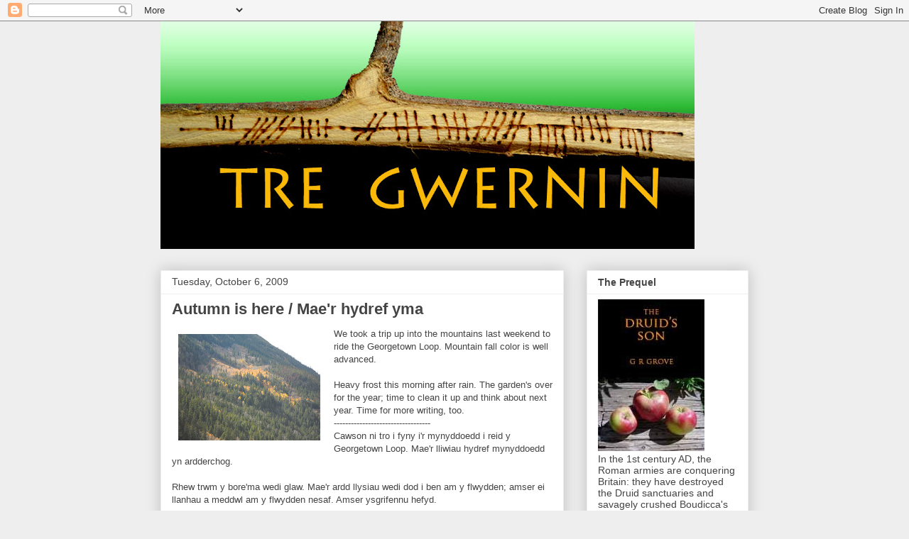

--- FILE ---
content_type: text/html; charset=UTF-8
request_url: http://www.tregwernin.com/2009/10/autumn-is-here.html
body_size: 21000
content:
<!DOCTYPE html>
<html class='v2' dir='ltr' lang='en-US'>
<head>
<link href='https://www.blogger.com/static/v1/widgets/335934321-css_bundle_v2.css' rel='stylesheet' type='text/css'/>
<meta content='width=1100' name='viewport'/>
<meta content='text/html; charset=UTF-8' http-equiv='Content-Type'/>
<meta content='blogger' name='generator'/>
<link href='http://www.tregwernin.com/favicon.ico' rel='icon' type='image/x-icon'/>
<link href='http://www.tregwernin.com/2009/10/autumn-is-here.html' rel='canonical'/>
<link rel="alternate" type="application/atom+xml" title="Tre Gwernin - Atom" href="http://www.tregwernin.com/feeds/posts/default" />
<link rel="alternate" type="application/rss+xml" title="Tre Gwernin - RSS" href="http://www.tregwernin.com/feeds/posts/default?alt=rss" />
<link rel="service.post" type="application/atom+xml" title="Tre Gwernin - Atom" href="https://www.blogger.com/feeds/5812968448535098010/posts/default" />

<link rel="alternate" type="application/atom+xml" title="Tre Gwernin - Atom" href="http://www.tregwernin.com/feeds/6608061495703591820/comments/default" />
<!--Can't find substitution for tag [blog.ieCssRetrofitLinks]-->
<link href='https://blogger.googleusercontent.com/img/b/R29vZ2xl/AVvXsEi2Y1zaqPFAiBVW5-G66g-PTZcNiz2JpJLiPi9YEUaVWMC7vyMsMnEAI3nSYtaaVXpZ-VicPeFF7zFkN1FWudar2vB_BzkMw2ip6zcSNF68fyO0WC69YsjZNBsg_et8geRIAtZLwMm4DK70/s200/mountain_color.jpg' rel='image_src'/>
<meta content='http://www.tregwernin.com/2009/10/autumn-is-here.html' property='og:url'/>
<meta content='Autumn is here / Mae&#39;r hydref yma' property='og:title'/>
<meta content='We took a trip up into the mountains last weekend to ride the Georgetown Loop. Mountain fall color is well advanced. Heavy frost this mornin...' property='og:description'/>
<meta content='https://blogger.googleusercontent.com/img/b/R29vZ2xl/AVvXsEi2Y1zaqPFAiBVW5-G66g-PTZcNiz2JpJLiPi9YEUaVWMC7vyMsMnEAI3nSYtaaVXpZ-VicPeFF7zFkN1FWudar2vB_BzkMw2ip6zcSNF68fyO0WC69YsjZNBsg_et8geRIAtZLwMm4DK70/w1200-h630-p-k-no-nu/mountain_color.jpg' property='og:image'/>
<title>Tre Gwernin: Autumn is here / Mae'r hydref yma</title>
<style id='page-skin-1' type='text/css'><!--
/*
-----------------------------------------------
Blogger Template Style
Name:     Awesome Inc.
Designer: Tina Chen
URL:      tinachen.org
----------------------------------------------- */
/* Content
----------------------------------------------- */
body {
font: normal normal 13px Arial, Tahoma, Helvetica, FreeSans, sans-serif;
color: #444444;
background: #eeeeee none repeat scroll top left;
}
html body .content-outer {
min-width: 0;
max-width: 100%;
width: 100%;
}
a:link {
text-decoration: none;
color: #3778cd;
}
a:visited {
text-decoration: none;
color: #4d469c;
}
a:hover {
text-decoration: underline;
color: #3778cd;
}
.body-fauxcolumn-outer .cap-top {
position: absolute;
z-index: 1;
height: 276px;
width: 100%;
background: transparent none repeat-x scroll top left;
_background-image: none;
}
/* Columns
----------------------------------------------- */
.content-inner {
padding: 0;
}
.header-inner .section {
margin: 0 16px;
}
.tabs-inner .section {
margin: 0 16px;
}
.main-inner {
padding-top: 30px;
}
.main-inner .column-center-inner,
.main-inner .column-left-inner,
.main-inner .column-right-inner {
padding: 0 5px;
}
*+html body .main-inner .column-center-inner {
margin-top: -30px;
}
#layout .main-inner .column-center-inner {
margin-top: 0;
}
/* Header
----------------------------------------------- */
.header-outer {
margin: 0 0 0 0;
background: transparent none repeat scroll 0 0;
}
.Header h1 {
font: normal bold 40px Arial, Tahoma, Helvetica, FreeSans, sans-serif;
color: #444444;
text-shadow: 0 0 -1px #000000;
}
.Header h1 a {
color: #444444;
}
.Header .description {
font: normal normal 14px Arial, Tahoma, Helvetica, FreeSans, sans-serif;
color: #444444;
}
.header-inner .Header .titlewrapper,
.header-inner .Header .descriptionwrapper {
padding-left: 0;
padding-right: 0;
margin-bottom: 0;
}
.header-inner .Header .titlewrapper {
padding-top: 22px;
}
/* Tabs
----------------------------------------------- */
.tabs-outer {
overflow: hidden;
position: relative;
background: #eeeeee url(https://resources.blogblog.com/blogblog/data/1kt/awesomeinc/tabs_gradient_light.png) repeat scroll 0 0;
}
#layout .tabs-outer {
overflow: visible;
}
.tabs-cap-top, .tabs-cap-bottom {
position: absolute;
width: 100%;
border-top: 1px solid #999999;
}
.tabs-cap-bottom {
bottom: 0;
}
.tabs-inner .widget li a {
display: inline-block;
margin: 0;
padding: .6em 1.5em;
font: normal bold 14px Arial, Tahoma, Helvetica, FreeSans, sans-serif;
color: #444444;
border-top: 1px solid #999999;
border-bottom: 1px solid #999999;
border-left: 1px solid #999999;
height: 16px;
line-height: 16px;
}
.tabs-inner .widget li:last-child a {
border-right: 1px solid #999999;
}
.tabs-inner .widget li.selected a, .tabs-inner .widget li a:hover {
background: #666666 url(https://resources.blogblog.com/blogblog/data/1kt/awesomeinc/tabs_gradient_light.png) repeat-x scroll 0 -100px;
color: #ffffff;
}
/* Headings
----------------------------------------------- */
h2 {
font: normal bold 14px Arial, Tahoma, Helvetica, FreeSans, sans-serif;
color: #444444;
}
/* Widgets
----------------------------------------------- */
.main-inner .section {
margin: 0 27px;
padding: 0;
}
.main-inner .column-left-outer,
.main-inner .column-right-outer {
margin-top: 0;
}
#layout .main-inner .column-left-outer,
#layout .main-inner .column-right-outer {
margin-top: 0;
}
.main-inner .column-left-inner,
.main-inner .column-right-inner {
background: transparent none repeat 0 0;
-moz-box-shadow: 0 0 0 rgba(0, 0, 0, .2);
-webkit-box-shadow: 0 0 0 rgba(0, 0, 0, .2);
-goog-ms-box-shadow: 0 0 0 rgba(0, 0, 0, .2);
box-shadow: 0 0 0 rgba(0, 0, 0, .2);
-moz-border-radius: 0;
-webkit-border-radius: 0;
-goog-ms-border-radius: 0;
border-radius: 0;
}
#layout .main-inner .column-left-inner,
#layout .main-inner .column-right-inner {
margin-top: 0;
}
.sidebar .widget {
font: normal normal 14px Arial, Tahoma, Helvetica, FreeSans, sans-serif;
color: #444444;
}
.sidebar .widget a:link {
color: #3778cd;
}
.sidebar .widget a:visited {
color: #4d469c;
}
.sidebar .widget a:hover {
color: #3778cd;
}
.sidebar .widget h2 {
text-shadow: 0 0 -1px #000000;
}
.main-inner .widget {
background-color: #ffffff;
border: 1px solid #eeeeee;
padding: 0 15px 15px;
margin: 20px -16px;
-moz-box-shadow: 0 0 20px rgba(0, 0, 0, .2);
-webkit-box-shadow: 0 0 20px rgba(0, 0, 0, .2);
-goog-ms-box-shadow: 0 0 20px rgba(0, 0, 0, .2);
box-shadow: 0 0 20px rgba(0, 0, 0, .2);
-moz-border-radius: 0;
-webkit-border-radius: 0;
-goog-ms-border-radius: 0;
border-radius: 0;
}
.main-inner .widget h2 {
margin: 0 -15px;
padding: .6em 15px .5em;
border-bottom: 1px solid transparent;
}
.footer-inner .widget h2 {
padding: 0 0 .4em;
border-bottom: 1px solid transparent;
}
.main-inner .widget h2 + div, .footer-inner .widget h2 + div {
border-top: 1px solid #eeeeee;
padding-top: 8px;
}
.main-inner .widget .widget-content {
margin: 0 -15px;
padding: 7px 15px 0;
}
.main-inner .widget ul, .main-inner .widget #ArchiveList ul.flat {
margin: -8px -15px 0;
padding: 0;
list-style: none;
}
.main-inner .widget #ArchiveList {
margin: -8px 0 0;
}
.main-inner .widget ul li, .main-inner .widget #ArchiveList ul.flat li {
padding: .5em 15px;
text-indent: 0;
color: #666666;
border-top: 1px solid #eeeeee;
border-bottom: 1px solid transparent;
}
.main-inner .widget #ArchiveList ul li {
padding-top: .25em;
padding-bottom: .25em;
}
.main-inner .widget ul li:first-child, .main-inner .widget #ArchiveList ul.flat li:first-child {
border-top: none;
}
.main-inner .widget ul li:last-child, .main-inner .widget #ArchiveList ul.flat li:last-child {
border-bottom: none;
}
.post-body {
position: relative;
}
.main-inner .widget .post-body ul {
padding: 0 2.5em;
margin: .5em 0;
list-style: disc;
}
.main-inner .widget .post-body ul li {
padding: 0.25em 0;
margin-bottom: .25em;
color: #444444;
border: none;
}
.footer-inner .widget ul {
padding: 0;
list-style: none;
}
.widget .zippy {
color: #666666;
}
/* Posts
----------------------------------------------- */
body .main-inner .Blog {
padding: 0;
margin-bottom: 1em;
background-color: transparent;
border: none;
-moz-box-shadow: 0 0 0 rgba(0, 0, 0, 0);
-webkit-box-shadow: 0 0 0 rgba(0, 0, 0, 0);
-goog-ms-box-shadow: 0 0 0 rgba(0, 0, 0, 0);
box-shadow: 0 0 0 rgba(0, 0, 0, 0);
}
.main-inner .section:last-child .Blog:last-child {
padding: 0;
margin-bottom: 1em;
}
.main-inner .widget h2.date-header {
margin: 0 -15px 1px;
padding: 0 0 0 0;
font: normal normal 14px Arial, Tahoma, Helvetica, FreeSans, sans-serif;
color: #444444;
background: transparent none no-repeat scroll top left;
border-top: 0 solid #eeeeee;
border-bottom: 1px solid transparent;
-moz-border-radius-topleft: 0;
-moz-border-radius-topright: 0;
-webkit-border-top-left-radius: 0;
-webkit-border-top-right-radius: 0;
border-top-left-radius: 0;
border-top-right-radius: 0;
position: static;
bottom: 100%;
right: 15px;
text-shadow: 0 0 -1px #000000;
}
.main-inner .widget h2.date-header span {
font: normal normal 14px Arial, Tahoma, Helvetica, FreeSans, sans-serif;
display: block;
padding: .5em 15px;
border-left: 0 solid #eeeeee;
border-right: 0 solid #eeeeee;
}
.date-outer {
position: relative;
margin: 30px 0 20px;
padding: 0 15px;
background-color: #ffffff;
border: 1px solid #eeeeee;
-moz-box-shadow: 0 0 20px rgba(0, 0, 0, .2);
-webkit-box-shadow: 0 0 20px rgba(0, 0, 0, .2);
-goog-ms-box-shadow: 0 0 20px rgba(0, 0, 0, .2);
box-shadow: 0 0 20px rgba(0, 0, 0, .2);
-moz-border-radius: 0;
-webkit-border-radius: 0;
-goog-ms-border-radius: 0;
border-radius: 0;
}
.date-outer:first-child {
margin-top: 0;
}
.date-outer:last-child {
margin-bottom: 20px;
-moz-border-radius-bottomleft: 0;
-moz-border-radius-bottomright: 0;
-webkit-border-bottom-left-radius: 0;
-webkit-border-bottom-right-radius: 0;
-goog-ms-border-bottom-left-radius: 0;
-goog-ms-border-bottom-right-radius: 0;
border-bottom-left-radius: 0;
border-bottom-right-radius: 0;
}
.date-posts {
margin: 0 -15px;
padding: 0 15px;
clear: both;
}
.post-outer, .inline-ad {
border-top: 1px solid #eeeeee;
margin: 0 -15px;
padding: 15px 15px;
}
.post-outer {
padding-bottom: 10px;
}
.post-outer:first-child {
padding-top: 0;
border-top: none;
}
.post-outer:last-child, .inline-ad:last-child {
border-bottom: none;
}
.post-body {
position: relative;
}
.post-body img {
padding: 8px;
background: transparent;
border: 1px solid transparent;
-moz-box-shadow: 0 0 0 rgba(0, 0, 0, .2);
-webkit-box-shadow: 0 0 0 rgba(0, 0, 0, .2);
box-shadow: 0 0 0 rgba(0, 0, 0, .2);
-moz-border-radius: 0;
-webkit-border-radius: 0;
border-radius: 0;
}
h3.post-title, h4 {
font: normal bold 22px Arial, Tahoma, Helvetica, FreeSans, sans-serif;
color: #444444;
}
h3.post-title a {
font: normal bold 22px Arial, Tahoma, Helvetica, FreeSans, sans-serif;
color: #444444;
}
h3.post-title a:hover {
color: #3778cd;
text-decoration: underline;
}
.post-header {
margin: 0 0 1em;
}
.post-body {
line-height: 1.4;
}
.post-outer h2 {
color: #444444;
}
.post-footer {
margin: 1.5em 0 0;
}
#blog-pager {
padding: 15px;
font-size: 120%;
background-color: #ffffff;
border: 1px solid #eeeeee;
-moz-box-shadow: 0 0 20px rgba(0, 0, 0, .2);
-webkit-box-shadow: 0 0 20px rgba(0, 0, 0, .2);
-goog-ms-box-shadow: 0 0 20px rgba(0, 0, 0, .2);
box-shadow: 0 0 20px rgba(0, 0, 0, .2);
-moz-border-radius: 0;
-webkit-border-radius: 0;
-goog-ms-border-radius: 0;
border-radius: 0;
-moz-border-radius-topleft: 0;
-moz-border-radius-topright: 0;
-webkit-border-top-left-radius: 0;
-webkit-border-top-right-radius: 0;
-goog-ms-border-top-left-radius: 0;
-goog-ms-border-top-right-radius: 0;
border-top-left-radius: 0;
border-top-right-radius-topright: 0;
margin-top: 1em;
}
.blog-feeds, .post-feeds {
margin: 1em 0;
text-align: center;
color: #444444;
}
.blog-feeds a, .post-feeds a {
color: #3778cd;
}
.blog-feeds a:visited, .post-feeds a:visited {
color: #4d469c;
}
.blog-feeds a:hover, .post-feeds a:hover {
color: #3778cd;
}
.post-outer .comments {
margin-top: 2em;
}
/* Comments
----------------------------------------------- */
.comments .comments-content .icon.blog-author {
background-repeat: no-repeat;
background-image: url([data-uri]);
}
.comments .comments-content .loadmore a {
border-top: 1px solid #999999;
border-bottom: 1px solid #999999;
}
.comments .continue {
border-top: 2px solid #999999;
}
/* Footer
----------------------------------------------- */
.footer-outer {
margin: -20px 0 -1px;
padding: 20px 0 0;
color: #444444;
overflow: hidden;
}
.footer-fauxborder-left {
border-top: 1px solid #eeeeee;
background: #ffffff none repeat scroll 0 0;
-moz-box-shadow: 0 0 20px rgba(0, 0, 0, .2);
-webkit-box-shadow: 0 0 20px rgba(0, 0, 0, .2);
-goog-ms-box-shadow: 0 0 20px rgba(0, 0, 0, .2);
box-shadow: 0 0 20px rgba(0, 0, 0, .2);
margin: 0 -20px;
}
/* Mobile
----------------------------------------------- */
body.mobile {
background-size: auto;
}
.mobile .body-fauxcolumn-outer {
background: transparent none repeat scroll top left;
}
*+html body.mobile .main-inner .column-center-inner {
margin-top: 0;
}
.mobile .main-inner .widget {
padding: 0 0 15px;
}
.mobile .main-inner .widget h2 + div,
.mobile .footer-inner .widget h2 + div {
border-top: none;
padding-top: 0;
}
.mobile .footer-inner .widget h2 {
padding: 0.5em 0;
border-bottom: none;
}
.mobile .main-inner .widget .widget-content {
margin: 0;
padding: 7px 0 0;
}
.mobile .main-inner .widget ul,
.mobile .main-inner .widget #ArchiveList ul.flat {
margin: 0 -15px 0;
}
.mobile .main-inner .widget h2.date-header {
right: 0;
}
.mobile .date-header span {
padding: 0.4em 0;
}
.mobile .date-outer:first-child {
margin-bottom: 0;
border: 1px solid #eeeeee;
-moz-border-radius-topleft: 0;
-moz-border-radius-topright: 0;
-webkit-border-top-left-radius: 0;
-webkit-border-top-right-radius: 0;
-goog-ms-border-top-left-radius: 0;
-goog-ms-border-top-right-radius: 0;
border-top-left-radius: 0;
border-top-right-radius: 0;
}
.mobile .date-outer {
border-color: #eeeeee;
border-width: 0 1px 1px;
}
.mobile .date-outer:last-child {
margin-bottom: 0;
}
.mobile .main-inner {
padding: 0;
}
.mobile .header-inner .section {
margin: 0;
}
.mobile .post-outer, .mobile .inline-ad {
padding: 5px 0;
}
.mobile .tabs-inner .section {
margin: 0 10px;
}
.mobile .main-inner .widget h2 {
margin: 0;
padding: 0;
}
.mobile .main-inner .widget h2.date-header span {
padding: 0;
}
.mobile .main-inner .widget .widget-content {
margin: 0;
padding: 7px 0 0;
}
.mobile #blog-pager {
border: 1px solid transparent;
background: #ffffff none repeat scroll 0 0;
}
.mobile .main-inner .column-left-inner,
.mobile .main-inner .column-right-inner {
background: transparent none repeat 0 0;
-moz-box-shadow: none;
-webkit-box-shadow: none;
-goog-ms-box-shadow: none;
box-shadow: none;
}
.mobile .date-posts {
margin: 0;
padding: 0;
}
.mobile .footer-fauxborder-left {
margin: 0;
border-top: inherit;
}
.mobile .main-inner .section:last-child .Blog:last-child {
margin-bottom: 0;
}
.mobile-index-contents {
color: #444444;
}
.mobile .mobile-link-button {
background: #3778cd url(https://resources.blogblog.com/blogblog/data/1kt/awesomeinc/tabs_gradient_light.png) repeat scroll 0 0;
}
.mobile-link-button a:link, .mobile-link-button a:visited {
color: #ffffff;
}
.mobile .tabs-inner .PageList .widget-content {
background: transparent;
border-top: 1px solid;
border-color: #999999;
color: #444444;
}
.mobile .tabs-inner .PageList .widget-content .pagelist-arrow {
border-left: 1px solid #999999;
}

--></style>
<style id='template-skin-1' type='text/css'><!--
body {
min-width: 860px;
}
.content-outer, .content-fauxcolumn-outer, .region-inner {
min-width: 860px;
max-width: 860px;
_width: 860px;
}
.main-inner .columns {
padding-left: 0px;
padding-right: 260px;
}
.main-inner .fauxcolumn-center-outer {
left: 0px;
right: 260px;
/* IE6 does not respect left and right together */
_width: expression(this.parentNode.offsetWidth -
parseInt("0px") -
parseInt("260px") + 'px');
}
.main-inner .fauxcolumn-left-outer {
width: 0px;
}
.main-inner .fauxcolumn-right-outer {
width: 260px;
}
.main-inner .column-left-outer {
width: 0px;
right: 100%;
margin-left: -0px;
}
.main-inner .column-right-outer {
width: 260px;
margin-right: -260px;
}
#layout {
min-width: 0;
}
#layout .content-outer {
min-width: 0;
width: 800px;
}
#layout .region-inner {
min-width: 0;
width: auto;
}
body#layout div.add_widget {
padding: 8px;
}
body#layout div.add_widget a {
margin-left: 32px;
}
--></style>
<link href='https://www.blogger.com/dyn-css/authorization.css?targetBlogID=5812968448535098010&amp;zx=2a66bf74-8327-4911-9aa8-927403b8ed4c' media='none' onload='if(media!=&#39;all&#39;)media=&#39;all&#39;' rel='stylesheet'/><noscript><link href='https://www.blogger.com/dyn-css/authorization.css?targetBlogID=5812968448535098010&amp;zx=2a66bf74-8327-4911-9aa8-927403b8ed4c' rel='stylesheet'/></noscript>
<meta name='google-adsense-platform-account' content='ca-host-pub-1556223355139109'/>
<meta name='google-adsense-platform-domain' content='blogspot.com'/>

</head>
<body class='loading variant-light'>
<div class='navbar section' id='navbar' name='Navbar'><div class='widget Navbar' data-version='1' id='Navbar1'><script type="text/javascript">
    function setAttributeOnload(object, attribute, val) {
      if(window.addEventListener) {
        window.addEventListener('load',
          function(){ object[attribute] = val; }, false);
      } else {
        window.attachEvent('onload', function(){ object[attribute] = val; });
      }
    }
  </script>
<div id="navbar-iframe-container"></div>
<script type="text/javascript" src="https://apis.google.com/js/platform.js"></script>
<script type="text/javascript">
      gapi.load("gapi.iframes:gapi.iframes.style.bubble", function() {
        if (gapi.iframes && gapi.iframes.getContext) {
          gapi.iframes.getContext().openChild({
              url: 'https://www.blogger.com/navbar/5812968448535098010?po\x3d6608061495703591820\x26origin\x3dhttp://www.tregwernin.com',
              where: document.getElementById("navbar-iframe-container"),
              id: "navbar-iframe"
          });
        }
      });
    </script><script type="text/javascript">
(function() {
var script = document.createElement('script');
script.type = 'text/javascript';
script.src = '//pagead2.googlesyndication.com/pagead/js/google_top_exp.js';
var head = document.getElementsByTagName('head')[0];
if (head) {
head.appendChild(script);
}})();
</script>
</div></div>
<div class='body-fauxcolumns'>
<div class='fauxcolumn-outer body-fauxcolumn-outer'>
<div class='cap-top'>
<div class='cap-left'></div>
<div class='cap-right'></div>
</div>
<div class='fauxborder-left'>
<div class='fauxborder-right'></div>
<div class='fauxcolumn-inner'>
</div>
</div>
<div class='cap-bottom'>
<div class='cap-left'></div>
<div class='cap-right'></div>
</div>
</div>
</div>
<div class='content'>
<div class='content-fauxcolumns'>
<div class='fauxcolumn-outer content-fauxcolumn-outer'>
<div class='cap-top'>
<div class='cap-left'></div>
<div class='cap-right'></div>
</div>
<div class='fauxborder-left'>
<div class='fauxborder-right'></div>
<div class='fauxcolumn-inner'>
</div>
</div>
<div class='cap-bottom'>
<div class='cap-left'></div>
<div class='cap-right'></div>
</div>
</div>
</div>
<div class='content-outer'>
<div class='content-cap-top cap-top'>
<div class='cap-left'></div>
<div class='cap-right'></div>
</div>
<div class='fauxborder-left content-fauxborder-left'>
<div class='fauxborder-right content-fauxborder-right'></div>
<div class='content-inner'>
<header>
<div class='header-outer'>
<div class='header-cap-top cap-top'>
<div class='cap-left'></div>
<div class='cap-right'></div>
</div>
<div class='fauxborder-left header-fauxborder-left'>
<div class='fauxborder-right header-fauxborder-right'></div>
<div class='region-inner header-inner'>
<div class='header section' id='header' name='Header'><div class='widget Header' data-version='1' id='Header1'>
<div id='header-inner'>
<a href='http://www.tregwernin.com/' style='display: block'>
<img alt='Tre Gwernin' height='321px; ' id='Header1_headerimg' src='https://blogger.googleusercontent.com/img/a/AVvXsEigTOnapMs6BUdPyteye6WHcOQfsVzJrgH5Nb_1jWqxqAhjG6O_mNQsS0UcMsolcc6rqg3Nq-F_xIZBXcHQiYb_13DWnXfLYBFDU06v76IRMnlu4OvHYHjnK13l0J3foO574YOl-AC0eUk6QHUjEHeWa1ttDvTYJJz1ZlN32CmP_zluSsLzTmoxAWf8-w=s752' style='display: block' width='752px; '/>
</a>
</div>
</div></div>
</div>
</div>
<div class='header-cap-bottom cap-bottom'>
<div class='cap-left'></div>
<div class='cap-right'></div>
</div>
</div>
</header>
<div class='tabs-outer'>
<div class='tabs-cap-top cap-top'>
<div class='cap-left'></div>
<div class='cap-right'></div>
</div>
<div class='fauxborder-left tabs-fauxborder-left'>
<div class='fauxborder-right tabs-fauxborder-right'></div>
<div class='region-inner tabs-inner'>
<div class='tabs no-items section' id='crosscol' name='Cross-Column'></div>
<div class='tabs no-items section' id='crosscol-overflow' name='Cross-Column 2'></div>
</div>
</div>
<div class='tabs-cap-bottom cap-bottom'>
<div class='cap-left'></div>
<div class='cap-right'></div>
</div>
</div>
<div class='main-outer'>
<div class='main-cap-top cap-top'>
<div class='cap-left'></div>
<div class='cap-right'></div>
</div>
<div class='fauxborder-left main-fauxborder-left'>
<div class='fauxborder-right main-fauxborder-right'></div>
<div class='region-inner main-inner'>
<div class='columns fauxcolumns'>
<div class='fauxcolumn-outer fauxcolumn-center-outer'>
<div class='cap-top'>
<div class='cap-left'></div>
<div class='cap-right'></div>
</div>
<div class='fauxborder-left'>
<div class='fauxborder-right'></div>
<div class='fauxcolumn-inner'>
</div>
</div>
<div class='cap-bottom'>
<div class='cap-left'></div>
<div class='cap-right'></div>
</div>
</div>
<div class='fauxcolumn-outer fauxcolumn-left-outer'>
<div class='cap-top'>
<div class='cap-left'></div>
<div class='cap-right'></div>
</div>
<div class='fauxborder-left'>
<div class='fauxborder-right'></div>
<div class='fauxcolumn-inner'>
</div>
</div>
<div class='cap-bottom'>
<div class='cap-left'></div>
<div class='cap-right'></div>
</div>
</div>
<div class='fauxcolumn-outer fauxcolumn-right-outer'>
<div class='cap-top'>
<div class='cap-left'></div>
<div class='cap-right'></div>
</div>
<div class='fauxborder-left'>
<div class='fauxborder-right'></div>
<div class='fauxcolumn-inner'>
</div>
</div>
<div class='cap-bottom'>
<div class='cap-left'></div>
<div class='cap-right'></div>
</div>
</div>
<!-- corrects IE6 width calculation -->
<div class='columns-inner'>
<div class='column-center-outer'>
<div class='column-center-inner'>
<div class='main section' id='main' name='Main'><div class='widget Blog' data-version='1' id='Blog1'>
<div class='blog-posts hfeed'>

          <div class="date-outer">
        
<h2 class='date-header'><span>Tuesday, October 6, 2009</span></h2>

          <div class="date-posts">
        
<div class='post-outer'>
<div class='post hentry uncustomized-post-template' itemprop='blogPost' itemscope='itemscope' itemtype='http://schema.org/BlogPosting'>
<meta content='https://blogger.googleusercontent.com/img/b/R29vZ2xl/AVvXsEi2Y1zaqPFAiBVW5-G66g-PTZcNiz2JpJLiPi9YEUaVWMC7vyMsMnEAI3nSYtaaVXpZ-VicPeFF7zFkN1FWudar2vB_BzkMw2ip6zcSNF68fyO0WC69YsjZNBsg_et8geRIAtZLwMm4DK70/s200/mountain_color.jpg' itemprop='image_url'/>
<meta content='5812968448535098010' itemprop='blogId'/>
<meta content='6608061495703591820' itemprop='postId'/>
<a name='6608061495703591820'></a>
<h3 class='post-title entry-title' itemprop='name'>
Autumn is here / Mae'r hydref yma
</h3>
<div class='post-header'>
<div class='post-header-line-1'></div>
</div>
<div class='post-body entry-content' id='post-body-6608061495703591820' itemprop='description articleBody'>
<a href="https://blogger.googleusercontent.com/img/b/R29vZ2xl/AVvXsEi2Y1zaqPFAiBVW5-G66g-PTZcNiz2JpJLiPi9YEUaVWMC7vyMsMnEAI3nSYtaaVXpZ-VicPeFF7zFkN1FWudar2vB_BzkMw2ip6zcSNF68fyO0WC69YsjZNBsg_et8geRIAtZLwMm4DK70/s1600-h/mountain_color.jpg"><img alt="" border="0" id="BLOGGER_PHOTO_ID_5389468060522152802" src="https://blogger.googleusercontent.com/img/b/R29vZ2xl/AVvXsEi2Y1zaqPFAiBVW5-G66g-PTZcNiz2JpJLiPi9YEUaVWMC7vyMsMnEAI3nSYtaaVXpZ-VicPeFF7zFkN1FWudar2vB_BzkMw2ip6zcSNF68fyO0WC69YsjZNBsg_et8geRIAtZLwMm4DK70/s200/mountain_color.jpg" style="float:left; margin:0 10px 10px 0;cursor:pointer; cursor:hand;width: 200px; height: 150px;" /></a>We took a trip up into the mountains last weekend to ride the Georgetown Loop. Mountain fall color is well advanced.<br /><br />Heavy frost this morning after rain. The garden's over for the year; time to clean it up and think about next year. Time for more writing, too.<br />----------------------------------<br />Cawson ni tro i fyny i'r mynyddoedd i reid y Georgetown Loop. Mae'r lliwiau hydref mynyddoedd yn ardderchog. <br /><br />Rhew trwm y bore'ma wedi glaw. Mae'r ardd llysiau wedi dod i ben am y flwydden; amser ei llanhau a meddwl am y flwydden nesaf. Amser ysgrifennu hefyd.<br /><br />-GRG
<div style='clear: both;'></div>
</div>
<div class='post-footer'>
<div class='post-footer-line post-footer-line-1'>
<span class='post-author vcard'>
Posted by
<span class='fn' itemprop='author' itemscope='itemscope' itemtype='http://schema.org/Person'>
<meta content='https://www.blogger.com/profile/14087606854160915689' itemprop='url'/>
<a class='g-profile' href='https://www.blogger.com/profile/14087606854160915689' rel='author' title='author profile'>
<span itemprop='name'>G R Grove</span>
</a>
</span>
</span>
<span class='post-timestamp'>
at
<meta content='http://www.tregwernin.com/2009/10/autumn-is-here.html' itemprop='url'/>
<a class='timestamp-link' href='http://www.tregwernin.com/2009/10/autumn-is-here.html' rel='bookmark' title='permanent link'><abbr class='published' itemprop='datePublished' title='2009-10-06T11:54:00-06:00'>11:54&#8239;AM</abbr></a>
</span>
<span class='post-comment-link'>
</span>
<span class='post-icons'>
<span class='item-action'>
<a href='https://www.blogger.com/email-post/5812968448535098010/6608061495703591820' title='Email Post'>
<img alt='' class='icon-action' height='13' src='https://resources.blogblog.com/img/icon18_email.gif' width='18'/>
</a>
</span>
<span class='item-control blog-admin pid-684659503'>
<a href='https://www.blogger.com/post-edit.g?blogID=5812968448535098010&postID=6608061495703591820&from=pencil' title='Edit Post'>
<img alt='' class='icon-action' height='18' src='https://resources.blogblog.com/img/icon18_edit_allbkg.gif' width='18'/>
</a>
</span>
</span>
<div class='post-share-buttons goog-inline-block'>
<a class='goog-inline-block share-button sb-email' href='https://www.blogger.com/share-post.g?blogID=5812968448535098010&postID=6608061495703591820&target=email' target='_blank' title='Email This'><span class='share-button-link-text'>Email This</span></a><a class='goog-inline-block share-button sb-blog' href='https://www.blogger.com/share-post.g?blogID=5812968448535098010&postID=6608061495703591820&target=blog' onclick='window.open(this.href, "_blank", "height=270,width=475"); return false;' target='_blank' title='BlogThis!'><span class='share-button-link-text'>BlogThis!</span></a><a class='goog-inline-block share-button sb-twitter' href='https://www.blogger.com/share-post.g?blogID=5812968448535098010&postID=6608061495703591820&target=twitter' target='_blank' title='Share to X'><span class='share-button-link-text'>Share to X</span></a><a class='goog-inline-block share-button sb-facebook' href='https://www.blogger.com/share-post.g?blogID=5812968448535098010&postID=6608061495703591820&target=facebook' onclick='window.open(this.href, "_blank", "height=430,width=640"); return false;' target='_blank' title='Share to Facebook'><span class='share-button-link-text'>Share to Facebook</span></a><a class='goog-inline-block share-button sb-pinterest' href='https://www.blogger.com/share-post.g?blogID=5812968448535098010&postID=6608061495703591820&target=pinterest' target='_blank' title='Share to Pinterest'><span class='share-button-link-text'>Share to Pinterest</span></a>
</div>
</div>
<div class='post-footer-line post-footer-line-2'>
<span class='post-labels'>
Labels:
<a href='http://www.tregwernin.com/search/label/gardening' rel='tag'>gardening</a>,
<a href='http://www.tregwernin.com/search/label/seasons' rel='tag'>seasons</a>
</span>
</div>
<div class='post-footer-line post-footer-line-3'>
<span class='post-location'>
</span>
</div>
</div>
</div>
<div class='comments' id='comments'>
<a name='comments'></a>
<h4>1 comment:</h4>
<div class='comments-content'>
<script async='async' src='' type='text/javascript'></script>
<script type='text/javascript'>
    (function() {
      var items = null;
      var msgs = null;
      var config = {};

// <![CDATA[
      var cursor = null;
      if (items && items.length > 0) {
        cursor = parseInt(items[items.length - 1].timestamp) + 1;
      }

      var bodyFromEntry = function(entry) {
        var text = (entry &&
                    ((entry.content && entry.content.$t) ||
                     (entry.summary && entry.summary.$t))) ||
            '';
        if (entry && entry.gd$extendedProperty) {
          for (var k in entry.gd$extendedProperty) {
            if (entry.gd$extendedProperty[k].name == 'blogger.contentRemoved') {
              return '<span class="deleted-comment">' + text + '</span>';
            }
          }
        }
        return text;
      }

      var parse = function(data) {
        cursor = null;
        var comments = [];
        if (data && data.feed && data.feed.entry) {
          for (var i = 0, entry; entry = data.feed.entry[i]; i++) {
            var comment = {};
            // comment ID, parsed out of the original id format
            var id = /blog-(\d+).post-(\d+)/.exec(entry.id.$t);
            comment.id = id ? id[2] : null;
            comment.body = bodyFromEntry(entry);
            comment.timestamp = Date.parse(entry.published.$t) + '';
            if (entry.author && entry.author.constructor === Array) {
              var auth = entry.author[0];
              if (auth) {
                comment.author = {
                  name: (auth.name ? auth.name.$t : undefined),
                  profileUrl: (auth.uri ? auth.uri.$t : undefined),
                  avatarUrl: (auth.gd$image ? auth.gd$image.src : undefined)
                };
              }
            }
            if (entry.link) {
              if (entry.link[2]) {
                comment.link = comment.permalink = entry.link[2].href;
              }
              if (entry.link[3]) {
                var pid = /.*comments\/default\/(\d+)\?.*/.exec(entry.link[3].href);
                if (pid && pid[1]) {
                  comment.parentId = pid[1];
                }
              }
            }
            comment.deleteclass = 'item-control blog-admin';
            if (entry.gd$extendedProperty) {
              for (var k in entry.gd$extendedProperty) {
                if (entry.gd$extendedProperty[k].name == 'blogger.itemClass') {
                  comment.deleteclass += ' ' + entry.gd$extendedProperty[k].value;
                } else if (entry.gd$extendedProperty[k].name == 'blogger.displayTime') {
                  comment.displayTime = entry.gd$extendedProperty[k].value;
                }
              }
            }
            comments.push(comment);
          }
        }
        return comments;
      };

      var paginator = function(callback) {
        if (hasMore()) {
          var url = config.feed + '?alt=json&v=2&orderby=published&reverse=false&max-results=50';
          if (cursor) {
            url += '&published-min=' + new Date(cursor).toISOString();
          }
          window.bloggercomments = function(data) {
            var parsed = parse(data);
            cursor = parsed.length < 50 ? null
                : parseInt(parsed[parsed.length - 1].timestamp) + 1
            callback(parsed);
            window.bloggercomments = null;
          }
          url += '&callback=bloggercomments';
          var script = document.createElement('script');
          script.type = 'text/javascript';
          script.src = url;
          document.getElementsByTagName('head')[0].appendChild(script);
        }
      };
      var hasMore = function() {
        return !!cursor;
      };
      var getMeta = function(key, comment) {
        if ('iswriter' == key) {
          var matches = !!comment.author
              && comment.author.name == config.authorName
              && comment.author.profileUrl == config.authorUrl;
          return matches ? 'true' : '';
        } else if ('deletelink' == key) {
          return config.baseUri + '/comment/delete/'
               + config.blogId + '/' + comment.id;
        } else if ('deleteclass' == key) {
          return comment.deleteclass;
        }
        return '';
      };

      var replybox = null;
      var replyUrlParts = null;
      var replyParent = undefined;

      var onReply = function(commentId, domId) {
        if (replybox == null) {
          // lazily cache replybox, and adjust to suit this style:
          replybox = document.getElementById('comment-editor');
          if (replybox != null) {
            replybox.height = '250px';
            replybox.style.display = 'block';
            replyUrlParts = replybox.src.split('#');
          }
        }
        if (replybox && (commentId !== replyParent)) {
          replybox.src = '';
          document.getElementById(domId).insertBefore(replybox, null);
          replybox.src = replyUrlParts[0]
              + (commentId ? '&parentID=' + commentId : '')
              + '#' + replyUrlParts[1];
          replyParent = commentId;
        }
      };

      var hash = (window.location.hash || '#').substring(1);
      var startThread, targetComment;
      if (/^comment-form_/.test(hash)) {
        startThread = hash.substring('comment-form_'.length);
      } else if (/^c[0-9]+$/.test(hash)) {
        targetComment = hash.substring(1);
      }

      // Configure commenting API:
      var configJso = {
        'maxDepth': config.maxThreadDepth
      };
      var provider = {
        'id': config.postId,
        'data': items,
        'loadNext': paginator,
        'hasMore': hasMore,
        'getMeta': getMeta,
        'onReply': onReply,
        'rendered': true,
        'initComment': targetComment,
        'initReplyThread': startThread,
        'config': configJso,
        'messages': msgs
      };

      var render = function() {
        if (window.goog && window.goog.comments) {
          var holder = document.getElementById('comment-holder');
          window.goog.comments.render(holder, provider);
        }
      };

      // render now, or queue to render when library loads:
      if (window.goog && window.goog.comments) {
        render();
      } else {
        window.goog = window.goog || {};
        window.goog.comments = window.goog.comments || {};
        window.goog.comments.loadQueue = window.goog.comments.loadQueue || [];
        window.goog.comments.loadQueue.push(render);
      }
    })();
// ]]>
  </script>
<div id='comment-holder'>
<div class="comment-thread toplevel-thread"><ol id="top-ra"><li class="comment" id="c6842486543152252775"><div class="avatar-image-container"><img src="//blogger.googleusercontent.com/img/b/R29vZ2xl/AVvXsEhYZ3crgWr7_muw0gvJ0PJRd_x2cByaf_4NmeCleAsrAZ5zazaY9nig-q2Cpg5YdzEkVChjAcN4hTl0wF_XIlAHgPg-3yx0NsLKRcS7UV6vcNUu8WfP0F2zAri8cc8IeQ/s45-c/RedDog.gif" alt=""/></div><div class="comment-block"><div class="comment-header"><cite class="user"><a href="https://www.blogger.com/profile/02981743012279284476" rel="nofollow">Mary</a></cite><span class="icon user "></span><span class="datetime secondary-text"><a rel="nofollow" href="http://www.tregwernin.com/2009/10/autumn-is-here.html?showComment=1254965338931#c6842486543152252775">October 7, 2009 at 7:28&#8239;PM</a></span></div><p class="comment-content">I thought about taking the Welsh lessons (I&#39;d love to learn how to pronounce Welsh words once and for all!)..unfortunately, I have to go out of town next week, so that&#39;s why didn&#39;t sign up. Maybe next time.<br><br>Really enjoying your books!</p><span class="comment-actions secondary-text"><a class="comment-reply" target="_self" data-comment-id="6842486543152252775">Reply</a><span class="item-control blog-admin blog-admin pid-858392669"><a target="_self" href="https://www.blogger.com/comment/delete/5812968448535098010/6842486543152252775">Delete</a></span></span></div><div class="comment-replies"><div id="c6842486543152252775-rt" class="comment-thread inline-thread hidden"><span class="thread-toggle thread-expanded"><span class="thread-arrow"></span><span class="thread-count"><a target="_self">Replies</a></span></span><ol id="c6842486543152252775-ra" class="thread-chrome thread-expanded"><div></div><div id="c6842486543152252775-continue" class="continue"><a class="comment-reply" target="_self" data-comment-id="6842486543152252775">Reply</a></div></ol></div></div><div class="comment-replybox-single" id="c6842486543152252775-ce"></div></li></ol><div id="top-continue" class="continue"><a class="comment-reply" target="_self">Add comment</a></div><div class="comment-replybox-thread" id="top-ce"></div><div class="loadmore hidden" data-post-id="6608061495703591820"><a target="_self">Load more...</a></div></div>
</div>
</div>
<p class='comment-footer'>
<div class='comment-form'>
<a name='comment-form'></a>
<p>
</p>
<a href='https://www.blogger.com/comment/frame/5812968448535098010?po=6608061495703591820&hl=en-US&saa=85391&origin=http://www.tregwernin.com' id='comment-editor-src'></a>
<iframe allowtransparency='true' class='blogger-iframe-colorize blogger-comment-from-post' frameborder='0' height='410px' id='comment-editor' name='comment-editor' src='' width='100%'></iframe>
<script src='https://www.blogger.com/static/v1/jsbin/2830521187-comment_from_post_iframe.js' type='text/javascript'></script>
<script type='text/javascript'>
      BLOG_CMT_createIframe('https://www.blogger.com/rpc_relay.html');
    </script>
</div>
</p>
<div id='backlinks-container'>
<div id='Blog1_backlinks-container'>
</div>
</div>
</div>
</div>

        </div></div>
      
</div>
<div class='blog-pager' id='blog-pager'>
<span id='blog-pager-newer-link'>
<a class='blog-pager-newer-link' href='http://www.tregwernin.com/2009/10/still-here.html' id='Blog1_blog-pager-newer-link' title='Newer Post'>Newer Post</a>
</span>
<span id='blog-pager-older-link'>
<a class='blog-pager-older-link' href='http://www.tregwernin.com/2009/09/glaw-ysgafn-light-rain.html' id='Blog1_blog-pager-older-link' title='Older Post'>Older Post</a>
</span>
<a class='home-link' href='http://www.tregwernin.com/'>Home</a>
</div>
<div class='clear'></div>
<div class='post-feeds'>
<div class='feed-links'>
Subscribe to:
<a class='feed-link' href='http://www.tregwernin.com/feeds/6608061495703591820/comments/default' target='_blank' type='application/atom+xml'>Post Comments (Atom)</a>
</div>
</div>
</div></div>
</div>
</div>
<div class='column-left-outer'>
<div class='column-left-inner'>
<aside>
</aside>
</div>
</div>
<div class='column-right-outer'>
<div class='column-right-inner'>
<aside>
<div class='sidebar section' id='sidebar-right-1'><div class='widget Image' data-version='1' id='Image6'>
<h2>The Prequel</h2>
<div class='widget-content'>
<a href='http://www.amazon.com/Druids-Son-G-R-Grove/dp/0557119901/'>
<img alt='The Prequel' height='214' id='Image6_img' src='https://blogger.googleusercontent.com/img/b/R29vZ2xl/AVvXsEiLFCkmBKMZy01if2LuatQfjWN1Nh748okc_bTV52Q9m-aJkQTgExd8HeSmP1C1kIKf4MwkJ8oBJdUcbF6WOgFFUHiyxLnTdS15zUX__nSQgVubAh_Hof1nUJuaPKeE5zYCq6AehQ-u4GoQ/s214/DS_thumbnail.jpg' width='150'/>
</a>
<br/>
<span class='caption'>In the 1st century AD, the Roman armies are conquering Britain: they have destroyed the Druid sanctuaries and savagely crushed Boudicca's revolt. In these desparate days, knowing his own death is imminent, the last Archdruid of Ynys Mon engenders a son. The boy's mission will be to defeat the Roman invaders and preserve his father's tradition. But can he possibly survive long enough to achieve his goal? </span>
</div>
<div class='clear'></div>
</div><div class='widget Image' data-version='1' id='Image1'>
<h2>The Storyteller series: The First Trilogy</h2>
<div class='widget-content'>
<a href='http://www.amazon.com/gp/product/143030524X/'>
<img alt='The Storyteller series: The First Trilogy' height='240' id='Image1_img' src='https://blogger.googleusercontent.com/img/b/R29vZ2xl/AVvXsEgKZXEFt22bVy-jxdIqVZ_gocW6KwClnhvVSbjySYsnEkgIclgC2LVA7WMg-BEo4O3n4bMmfCyiTaisuTr23Xpbh42C08rGcPImEDU_BXk28Zv8srCfE0XxTdBvr8OurV2m-LcPQuCTY5j6/s240/Grove_new_FCover_edited-2.jpg' width='157'/>
</a>
<br/>
<span class='caption'>In the first book in the series, fifteen-year-old Gwernin sets off on a journey around 6th century Wales, earning his way as a storyteller. Maybe, one day, he will be a real bard...</span>
</div>
<div class='clear'></div>
</div><div class='widget Image' data-version='1' id='Image3'>
<div class='widget-content'>
<a href='http://www.amazon.com/Flight-Hawk-G-R-Grove/dp/1430328517/'>
<img alt='' height='240' id='Image3_img' src='https://blogger.googleusercontent.com/img/b/R29vZ2xl/AVvXsEg3KVS3WYNMInrEjS8XvhXBwMKHgd0xb-SHUKM9Eskxz9O4edfZVh0FdcACXhY9xkN3268bMt96qeg044_N_8sWioZtThBg89cogtNx44zP8mcH0A5PLSk5JQ3El25j2T56LUwf0nvPs4cs/s240/Hawk_FC_5_edited-1.jpg' width='157'/>
</a>
<br/>
<span class='caption'>In the second book in the series, bardic apprentice Gwernin and his friend Neirin mab Dwywei are sent on a diplomatic mission to the North of Britain. But some of the natives aren't too friendly...</span>
</div>
<div class='clear'></div>
</div><div class='widget Image' data-version='1' id='Image2'>
<div class='widget-content'>
<a href='http://www.amazon.com/Ash-Spear-G-R-Grove/dp/0557060702'>
<img alt='' height='240' id='Image2_img' src='https://blogger.googleusercontent.com/img/b/R29vZ2xl/AVvXsEixSoB5UO5kQg7YXE9fz3RntfRhgrpqwNh_yFa8KGozEoFHL35-s24J1j7uaoA3WiLO5XNhoFB0Ry23UpbOaaAJUc0pry_rT38ikSg_hLoCKNyD8qwoDZF6MHzJdcm1A-DxPmgdkX0jwYRS/s240/spear_1_b.jpg' width='160'/>
</a>
<br/>
<span class='caption'>The third book in the series. In 6th century Wales the ash spear was a symbol of warfare and of manhood, but it also stood for awen, the poetic inspiration of the bards...</span>
</div>
<div class='clear'></div>
</div><div class='widget Image' data-version='1' id='Image4'>
<h2>The second Storyteller trilogy..</h2>
<div class='widget-content'>
<a href='https://www.smashwords.com/books/view/1401812'>
<img alt='The second Storyteller trilogy..' height='294' id='Image4_img' src='https://blogger.googleusercontent.com/img/b/R29vZ2xl/AVvXsEjQLyoTbfkESaZ5ENRQfmSu0kDKxRgZ476onlXAXN7B12MQ6bLSZfT-hmnnybUueBFyhQD-aaqIgtBIwiikuj7dT-33RiZvIZU9BQTJ8qGEcL34WV9bG0FPq6uakRa42PY6fn498FWWg2rL/s294/cover+2.png' width='196'/>
</a>
<br/>
<span class='caption'>This fourth book in the Storyteller series takes Taliesin and Gwernin to Ireland to attend a wedding as representatives of their princes. In the process, they find themselves in a web of politics and magic, in a time of conflict between Kings, Christian saints, and Druids. </span>
</div>
<div class='clear'></div>
</div><div class='widget Image' data-version='1' id='Image7'>
<h2>A stand-alone spinoff from "The Fallen Stones"</h2>
<div class='widget-content'>
<a href='https://www.smashwords.com/books/1115180'>
<img alt='A stand-alone spinoff from "The Fallen Stones"' height='294' id='Image7_img' src='https://blogger.googleusercontent.com/img/b/R29vZ2xl/AVvXsEhzBoeGWiL2UcyZUrFMLZ46OCRlCmBtFZsNPBl1re6q8lwmFvb7bgwkAeOvhcq371gH_-KW-cRAsJuVLTdp7gua8LiwcL0ubD93CicbGNRplYOMb6VeQhcn6AU02_mY4o3en1HBCN2bzqTZ/s294/front+cover+3a.jpg' width='196'/>
</a>
<br/>
<span class='caption'>The Chronicle of Ireland reports that in the mid-sixth century Fráechán mac Tenusán cast the "druidical fence" over the army of High King Díarmait mac Cerbaill at the battle of Cul Dreimne, and that Díarmait lost that battle due to "the prayers of Colum Cille" (Saint Columba). But how could there have been a practicing Druid in the King of Tara's court in the Age of the Saints? </span>
</div>
<div class='clear'></div>
</div><div class='widget Image' data-version='1' id='Image10'>
<h2>The Fifth Storyteller Book</h2>
<div class='widget-content'>
<a href='https://www.smashwords.com/books/1401812'>
<img alt='The Fifth Storyteller Book' height='294' id='Image10_img' src='https://blogger.googleusercontent.com/img/a/AVvXsEiThXrfcLFyFOPkXteevKoiwhPewMDYTYsim6Hvi9q51S7T8jYETe4kSW8l-rq8WBugAA1xLXug9EPwldpHoJ2yQDJelE9c_2c4aT0bKrAOmdZSv5zFq14AbiQMkpc-kuTHUJmH77NRXNyzyVOBw198ZR8HLd6cQ3zaxXseZ2IU1rOhL1uWQiN3VyDgr5EJ=s294' width='196'/>
</a>
<br/>
<span class='caption'>In this 5th book in the "Storyteller" series, Gwernin Storyteller and his student Llacheu travel through SW 6th century Britain with Taliesin, visiting ancient sacred sites and participating in bardic competitions. Along the way they meet threats from their past, Gwernin discovers some of the Old Gods of Britain are still present, and Taliesin shares his memories of his time as King Arthur's bard.</span>
</div>
<div class='clear'></div>
</div><div class='widget Image' data-version='1' id='Image11'>
<h2>The 6th book</h2>
<div class='widget-content'>
<a href='https://www.lulu.com/shop/g-r-grove/the-well-of-wisdom/paperback/product-9yd97k.html'>
<img alt='The 6th book' height='299' id='Image11_img' src='https://blogger.googleusercontent.com/img/a/AVvXsEj3FHyXCIqRiZwqatgT2r0bRWDu4SvrPaRFeD2T_VFGJDqYqJfb1jvsBA3cXkdN6ncKEECo28xcGCAz4rV853yxLMU-H5iJ_DETJdOs1iP8LDcvyaSVikP-rh2NGhset_7FhtFkH5rv8pxJRPSDlftv1VVWlhvJ2yywdcBp4obYqqrmXNvKX_bbFShMpHzI=s299' width='196'/>
</a>
<br/>
<span class='caption'>In this 6th book of the Storyteller series, Master Bard Gwernin Storyteller first participates in a bardic initiatory ritual for Taliesin Ben Beirdd's student Mael, then goes to Ireland with the two of them and his son Ianto in order to visit their friend the Archdruid Fráechán mac Tenusán again. In the process, Gwernin hears more stories of the ancient Druid Mac Criomthann, witnesses the fate Fráechán had once foretold for High King Diarmait mac Cerbaill, and learns something about himself at the Well of Wisdom which he had never imagined.</span>
</div>
<div class='clear'></div>
</div><div class='widget PageList' data-version='1' id='PageList1'>
<h2>Pages</h2>
<div class='widget-content'>
<ul>
<li>
<a href='http://www.tregwernin.com/'>Home</a>
</li>
<li>
<a href='http://www.tregwernin.com/p/resource-links.html'>Resource links</a>
</li>
<li>
<a href='http://www.tregwernin.com/p/gwernins-travels.html'>Gwernin's travels</a>
</li>
<li>
<a href='http://www.tregwernin.com/p/next-book.html'>The next book...</a>
</li>
<li>
<a href='http://www.tregwernin.com/p/ogam-tiles.html'>Ogam tiles</a>
</li>
<li>
<a href='http://www.tregwernin.com/p/essays-on-welsh-language.html'>Essays on the Welsh language</a>
</li>
<li>
<a href='http://www.tregwernin.com/p/essays-on-scots-gaelic.html'>Essays on Scots Gaelic</a>
</li>
<li>
<a href='http://www.tregwernin.com/p/blog-page.html'>Other stuff</a>
</li>
<li>
<a href='http://www.tregwernin.com/p/blog-page_14.html'>Taliesin and Aneirin - Christian Bards or Pagan?</a>
</li>
</ul>
<div class='clear'></div>
</div>
</div><div class='widget LinkList' data-version='1' id='LinkList13'>
<div class='widget-content'>
<ul>
<li><a href='https://www.librarything.com/author/grovegr'>Read reviews at LibraryThing.com</a></li>
<li><a href='https://www.smashwords.com/books/byseries/5243'>Read sample chapters or get the e-book at Smashwords.com</a></li>
<li><a href='https://www.amazon.com/Storyteller-G-R-Grove-ebook/dp/B08KWFSHRB?ref_=ast_author_dp'>Get the physical book at Amazon.com</a></li>
<li><a href='https://www.lulu.com/search?page=1&q=g+r+grove&pageSize=10&adult_audience_rating=00'>My publisher's site (where I get more of the price)</a></li>
</ul>
<div class='clear'></div>
</div>
</div><div class='widget Text' data-version='1' id='Text3'>
<h2 class='title'>Poetry Books</h2>
<div class='widget-content'>
My first published poetry consisted of "King Arthur's Raid on Hell" and "Pryderi's Pigs". The material in these two books has recently been combined in "10 Years A Bard: Poetry from the Current Middle Ages". I also have "Songs of Wales: A Poetry Collection" and "Druid Songs: Poetry of Praise and Prayer for the Druid Kind". These are all available from Amazon.com and/or Smashwords.com.
</div>
<div class='clear'></div>
</div><div class='widget Image' data-version='1' id='Image9'>
<h2>10 Years a Bard: Poetry from the Current Middle Ages</h2>
<div class='widget-content'>
<a href='https://www.amazon.com/Ten-Years-Bard-Poetry-Current/dp/138765084X?ref_=ast_author_dp'>
<img alt='10 Years a Bard: Poetry from the Current Middle Ages' height='289' id='Image9_img' src='https://blogger.googleusercontent.com/img/a/AVvXsEjiTxp17qN3h7PFDqAa3RLdB_3gCQ7wIUVdZLE4TIoItz-VdhlfRdTgx1jRvS8VG1ur6pxgweybZMpZg-LZRyXqFcXCCFxQ7wbHZlfKm6gizbqefIhgbTVJePjHY_cByU1zzPMD5QwXFNMCfDN8bw_-K62K_oZH1JmTRaP1T0R4RmhKBN4csSjAG80wyw=s289' width='196'/>
</a>
<br/>
</div>
<div class='clear'></div>
</div><div class='widget Image' data-version='1' id='Image8'>
<h2>Songs of Wales: A Poetry Collection</h2>
<div class='widget-content'>
<a href='https://www.amazon.com/Songs-Wales-Collection-G-Grove-ebook/dp/B08KWH44YC?ref_=ast_author_dp'>
<img alt='Songs of Wales: A Poetry Collection' height='319' id='Image8_img' src='https://blogger.googleusercontent.com/img/a/AVvXsEiToKsMZtHEQRNtwUW7UAUcUWyFc2hV5-hcLUDZpagKa9OpWOvMMEqf-1QHh7O6_eP7saVzFf3Ab1BJGRs3IjHrZvkZPcHBmb3dMaMFcu0L4sDjGQVrkHPBdiD6kbvC5IIGHmvxqNw-UqE7nrg--NORB2DV8fhd5cqaMTJdwFGDyDhOtyeuEbAkXTZspQ=s319' width='196'/>
</a>
<br/>
</div>
<div class='clear'></div>
</div><div class='widget Image' data-version='1' id='Image5'>
<h2>Druid Songs: Poetry of Praise and Prayer for the Druid Kind</h2>
<div class='widget-content'>
<a href='https://www.amazon.com/Druid-Songs-Poetry-Prayer-Praise-ebook/dp/B08KWHSLKR?ref_=ast_author_mpb'>
<img alt='Druid Songs: Poetry of Praise and Prayer for the Druid Kind' height='319' id='Image5_img' src='https://blogger.googleusercontent.com/img/a/AVvXsEgRrZZrT4irn0RRmNn3uFwBBuRHC9p4fXx45MetJ9VcEYHQB7O5wqDHN1PAAexnCcu5C1u9OKPyoj8OxqGTQ5Qti1L27sGF9T0syneK2kRM_tA0IBiwmFAWZlZ1DKyUxlBKk1I32Ve-aHW4ylrfwz1m9DNXKmTBC_pPVP5hhsykSZEh1B2bePSvE6doTg=s319' width='196'/>
</a>
<br/>
</div>
<div class='clear'></div>
</div><div class='widget LinkList' data-version='1' id='LinkList10'>
<h2>Other Links</h2>
<div class='widget-content'>
<ul>
<li><a href='https://www.lulu.com/search?page=1&q=g+r+grove&pageSize=10&adult_audience_rating=00'>All of my publications at Lulu.com</a></li>
<li><a href='https://www.facebook.com/gr.grove.7'>Find me on Facebook</a></li>
<li><a href='http://www.librarything.com/topic/103344'>My discussion thread on LibraryThing</a></li>
<li><a href='http://chokecherryadf.blogspot.com/'>Chokecherry Grove, ADF</a></li>
<li><a href='http://aldertreebooks.com/'>Aldertree Books</a></li>
<li><a href='http://gwerninstoryteller.blogspot.com/'>Gwernin Storyteller</a></li>
</ul>
<div class='clear'></div>
</div>
</div><div class='widget HTML' data-version='1' id='HTML2'>
<div class='widget-content'>
<script language="javascript" src="http://www.librarything.com/jswidget.php?reporton=gwernin&show=random&header=1&num=5&covers=small&text=all&tag=@blog&css=1&style=1&version=1" type="text/javascript">
</script>
</div>
<div class='clear'></div>
</div><div class='widget BlogArchive' data-version='1' id='BlogArchive1'>
<h2>Blog Archive</h2>
<div class='widget-content'>
<div id='ArchiveList'>
<div id='BlogArchive1_ArchiveList'>
<ul class='hierarchy'>
<li class='archivedate collapsed'>
<a class='toggle' href='javascript:void(0)'>
<span class='zippy'>

        &#9658;&#160;
      
</span>
</a>
<a class='post-count-link' href='http://www.tregwernin.com/2026/'>
2026
</a>
<span class='post-count' dir='ltr'>(3)</span>
<ul class='hierarchy'>
<li class='archivedate collapsed'>
<a class='toggle' href='javascript:void(0)'>
<span class='zippy'>

        &#9658;&#160;
      
</span>
</a>
<a class='post-count-link' href='http://www.tregwernin.com/2026/01/'>
January
</a>
<span class='post-count' dir='ltr'>(3)</span>
</li>
</ul>
</li>
</ul>
<ul class='hierarchy'>
<li class='archivedate collapsed'>
<a class='toggle' href='javascript:void(0)'>
<span class='zippy'>

        &#9658;&#160;
      
</span>
</a>
<a class='post-count-link' href='http://www.tregwernin.com/2025/'>
2025
</a>
<span class='post-count' dir='ltr'>(52)</span>
<ul class='hierarchy'>
<li class='archivedate collapsed'>
<a class='toggle' href='javascript:void(0)'>
<span class='zippy'>

        &#9658;&#160;
      
</span>
</a>
<a class='post-count-link' href='http://www.tregwernin.com/2025/12/'>
December
</a>
<span class='post-count' dir='ltr'>(4)</span>
</li>
</ul>
<ul class='hierarchy'>
<li class='archivedate collapsed'>
<a class='toggle' href='javascript:void(0)'>
<span class='zippy'>

        &#9658;&#160;
      
</span>
</a>
<a class='post-count-link' href='http://www.tregwernin.com/2025/11/'>
November
</a>
<span class='post-count' dir='ltr'>(4)</span>
</li>
</ul>
<ul class='hierarchy'>
<li class='archivedate collapsed'>
<a class='toggle' href='javascript:void(0)'>
<span class='zippy'>

        &#9658;&#160;
      
</span>
</a>
<a class='post-count-link' href='http://www.tregwernin.com/2025/10/'>
October
</a>
<span class='post-count' dir='ltr'>(5)</span>
</li>
</ul>
<ul class='hierarchy'>
<li class='archivedate collapsed'>
<a class='toggle' href='javascript:void(0)'>
<span class='zippy'>

        &#9658;&#160;
      
</span>
</a>
<a class='post-count-link' href='http://www.tregwernin.com/2025/09/'>
September
</a>
<span class='post-count' dir='ltr'>(4)</span>
</li>
</ul>
<ul class='hierarchy'>
<li class='archivedate collapsed'>
<a class='toggle' href='javascript:void(0)'>
<span class='zippy'>

        &#9658;&#160;
      
</span>
</a>
<a class='post-count-link' href='http://www.tregwernin.com/2025/08/'>
August
</a>
<span class='post-count' dir='ltr'>(4)</span>
</li>
</ul>
<ul class='hierarchy'>
<li class='archivedate collapsed'>
<a class='toggle' href='javascript:void(0)'>
<span class='zippy'>

        &#9658;&#160;
      
</span>
</a>
<a class='post-count-link' href='http://www.tregwernin.com/2025/07/'>
July
</a>
<span class='post-count' dir='ltr'>(5)</span>
</li>
</ul>
<ul class='hierarchy'>
<li class='archivedate collapsed'>
<a class='toggle' href='javascript:void(0)'>
<span class='zippy'>

        &#9658;&#160;
      
</span>
</a>
<a class='post-count-link' href='http://www.tregwernin.com/2025/06/'>
June
</a>
<span class='post-count' dir='ltr'>(4)</span>
</li>
</ul>
<ul class='hierarchy'>
<li class='archivedate collapsed'>
<a class='toggle' href='javascript:void(0)'>
<span class='zippy'>

        &#9658;&#160;
      
</span>
</a>
<a class='post-count-link' href='http://www.tregwernin.com/2025/05/'>
May
</a>
<span class='post-count' dir='ltr'>(5)</span>
</li>
</ul>
<ul class='hierarchy'>
<li class='archivedate collapsed'>
<a class='toggle' href='javascript:void(0)'>
<span class='zippy'>

        &#9658;&#160;
      
</span>
</a>
<a class='post-count-link' href='http://www.tregwernin.com/2025/04/'>
April
</a>
<span class='post-count' dir='ltr'>(4)</span>
</li>
</ul>
<ul class='hierarchy'>
<li class='archivedate collapsed'>
<a class='toggle' href='javascript:void(0)'>
<span class='zippy'>

        &#9658;&#160;
      
</span>
</a>
<a class='post-count-link' href='http://www.tregwernin.com/2025/03/'>
March
</a>
<span class='post-count' dir='ltr'>(4)</span>
</li>
</ul>
<ul class='hierarchy'>
<li class='archivedate collapsed'>
<a class='toggle' href='javascript:void(0)'>
<span class='zippy'>

        &#9658;&#160;
      
</span>
</a>
<a class='post-count-link' href='http://www.tregwernin.com/2025/02/'>
February
</a>
<span class='post-count' dir='ltr'>(4)</span>
</li>
</ul>
<ul class='hierarchy'>
<li class='archivedate collapsed'>
<a class='toggle' href='javascript:void(0)'>
<span class='zippy'>

        &#9658;&#160;
      
</span>
</a>
<a class='post-count-link' href='http://www.tregwernin.com/2025/01/'>
January
</a>
<span class='post-count' dir='ltr'>(5)</span>
</li>
</ul>
</li>
</ul>
<ul class='hierarchy'>
<li class='archivedate collapsed'>
<a class='toggle' href='javascript:void(0)'>
<span class='zippy'>

        &#9658;&#160;
      
</span>
</a>
<a class='post-count-link' href='http://www.tregwernin.com/2024/'>
2024
</a>
<span class='post-count' dir='ltr'>(48)</span>
<ul class='hierarchy'>
<li class='archivedate collapsed'>
<a class='toggle' href='javascript:void(0)'>
<span class='zippy'>

        &#9658;&#160;
      
</span>
</a>
<a class='post-count-link' href='http://www.tregwernin.com/2024/12/'>
December
</a>
<span class='post-count' dir='ltr'>(4)</span>
</li>
</ul>
<ul class='hierarchy'>
<li class='archivedate collapsed'>
<a class='toggle' href='javascript:void(0)'>
<span class='zippy'>

        &#9658;&#160;
      
</span>
</a>
<a class='post-count-link' href='http://www.tregwernin.com/2024/11/'>
November
</a>
<span class='post-count' dir='ltr'>(4)</span>
</li>
</ul>
<ul class='hierarchy'>
<li class='archivedate collapsed'>
<a class='toggle' href='javascript:void(0)'>
<span class='zippy'>

        &#9658;&#160;
      
</span>
</a>
<a class='post-count-link' href='http://www.tregwernin.com/2024/10/'>
October
</a>
<span class='post-count' dir='ltr'>(5)</span>
</li>
</ul>
<ul class='hierarchy'>
<li class='archivedate collapsed'>
<a class='toggle' href='javascript:void(0)'>
<span class='zippy'>

        &#9658;&#160;
      
</span>
</a>
<a class='post-count-link' href='http://www.tregwernin.com/2024/09/'>
September
</a>
<span class='post-count' dir='ltr'>(4)</span>
</li>
</ul>
<ul class='hierarchy'>
<li class='archivedate collapsed'>
<a class='toggle' href='javascript:void(0)'>
<span class='zippy'>

        &#9658;&#160;
      
</span>
</a>
<a class='post-count-link' href='http://www.tregwernin.com/2024/08/'>
August
</a>
<span class='post-count' dir='ltr'>(5)</span>
</li>
</ul>
<ul class='hierarchy'>
<li class='archivedate collapsed'>
<a class='toggle' href='javascript:void(0)'>
<span class='zippy'>

        &#9658;&#160;
      
</span>
</a>
<a class='post-count-link' href='http://www.tregwernin.com/2024/07/'>
July
</a>
<span class='post-count' dir='ltr'>(4)</span>
</li>
</ul>
<ul class='hierarchy'>
<li class='archivedate collapsed'>
<a class='toggle' href='javascript:void(0)'>
<span class='zippy'>

        &#9658;&#160;
      
</span>
</a>
<a class='post-count-link' href='http://www.tregwernin.com/2024/06/'>
June
</a>
<span class='post-count' dir='ltr'>(3)</span>
</li>
</ul>
<ul class='hierarchy'>
<li class='archivedate collapsed'>
<a class='toggle' href='javascript:void(0)'>
<span class='zippy'>

        &#9658;&#160;
      
</span>
</a>
<a class='post-count-link' href='http://www.tregwernin.com/2024/05/'>
May
</a>
<span class='post-count' dir='ltr'>(2)</span>
</li>
</ul>
<ul class='hierarchy'>
<li class='archivedate collapsed'>
<a class='toggle' href='javascript:void(0)'>
<span class='zippy'>

        &#9658;&#160;
      
</span>
</a>
<a class='post-count-link' href='http://www.tregwernin.com/2024/04/'>
April
</a>
<span class='post-count' dir='ltr'>(4)</span>
</li>
</ul>
<ul class='hierarchy'>
<li class='archivedate collapsed'>
<a class='toggle' href='javascript:void(0)'>
<span class='zippy'>

        &#9658;&#160;
      
</span>
</a>
<a class='post-count-link' href='http://www.tregwernin.com/2024/03/'>
March
</a>
<span class='post-count' dir='ltr'>(4)</span>
</li>
</ul>
<ul class='hierarchy'>
<li class='archivedate collapsed'>
<a class='toggle' href='javascript:void(0)'>
<span class='zippy'>

        &#9658;&#160;
      
</span>
</a>
<a class='post-count-link' href='http://www.tregwernin.com/2024/02/'>
February
</a>
<span class='post-count' dir='ltr'>(5)</span>
</li>
</ul>
<ul class='hierarchy'>
<li class='archivedate collapsed'>
<a class='toggle' href='javascript:void(0)'>
<span class='zippy'>

        &#9658;&#160;
      
</span>
</a>
<a class='post-count-link' href='http://www.tregwernin.com/2024/01/'>
January
</a>
<span class='post-count' dir='ltr'>(4)</span>
</li>
</ul>
</li>
</ul>
<ul class='hierarchy'>
<li class='archivedate collapsed'>
<a class='toggle' href='javascript:void(0)'>
<span class='zippy'>

        &#9658;&#160;
      
</span>
</a>
<a class='post-count-link' href='http://www.tregwernin.com/2023/'>
2023
</a>
<span class='post-count' dir='ltr'>(52)</span>
<ul class='hierarchy'>
<li class='archivedate collapsed'>
<a class='toggle' href='javascript:void(0)'>
<span class='zippy'>

        &#9658;&#160;
      
</span>
</a>
<a class='post-count-link' href='http://www.tregwernin.com/2023/12/'>
December
</a>
<span class='post-count' dir='ltr'>(4)</span>
</li>
</ul>
<ul class='hierarchy'>
<li class='archivedate collapsed'>
<a class='toggle' href='javascript:void(0)'>
<span class='zippy'>

        &#9658;&#160;
      
</span>
</a>
<a class='post-count-link' href='http://www.tregwernin.com/2023/11/'>
November
</a>
<span class='post-count' dir='ltr'>(5)</span>
</li>
</ul>
<ul class='hierarchy'>
<li class='archivedate collapsed'>
<a class='toggle' href='javascript:void(0)'>
<span class='zippy'>

        &#9658;&#160;
      
</span>
</a>
<a class='post-count-link' href='http://www.tregwernin.com/2023/10/'>
October
</a>
<span class='post-count' dir='ltr'>(4)</span>
</li>
</ul>
<ul class='hierarchy'>
<li class='archivedate collapsed'>
<a class='toggle' href='javascript:void(0)'>
<span class='zippy'>

        &#9658;&#160;
      
</span>
</a>
<a class='post-count-link' href='http://www.tregwernin.com/2023/09/'>
September
</a>
<span class='post-count' dir='ltr'>(4)</span>
</li>
</ul>
<ul class='hierarchy'>
<li class='archivedate collapsed'>
<a class='toggle' href='javascript:void(0)'>
<span class='zippy'>

        &#9658;&#160;
      
</span>
</a>
<a class='post-count-link' href='http://www.tregwernin.com/2023/08/'>
August
</a>
<span class='post-count' dir='ltr'>(5)</span>
</li>
</ul>
<ul class='hierarchy'>
<li class='archivedate collapsed'>
<a class='toggle' href='javascript:void(0)'>
<span class='zippy'>

        &#9658;&#160;
      
</span>
</a>
<a class='post-count-link' href='http://www.tregwernin.com/2023/07/'>
July
</a>
<span class='post-count' dir='ltr'>(4)</span>
</li>
</ul>
<ul class='hierarchy'>
<li class='archivedate collapsed'>
<a class='toggle' href='javascript:void(0)'>
<span class='zippy'>

        &#9658;&#160;
      
</span>
</a>
<a class='post-count-link' href='http://www.tregwernin.com/2023/06/'>
June
</a>
<span class='post-count' dir='ltr'>(5)</span>
</li>
</ul>
<ul class='hierarchy'>
<li class='archivedate collapsed'>
<a class='toggle' href='javascript:void(0)'>
<span class='zippy'>

        &#9658;&#160;
      
</span>
</a>
<a class='post-count-link' href='http://www.tregwernin.com/2023/05/'>
May
</a>
<span class='post-count' dir='ltr'>(4)</span>
</li>
</ul>
<ul class='hierarchy'>
<li class='archivedate collapsed'>
<a class='toggle' href='javascript:void(0)'>
<span class='zippy'>

        &#9658;&#160;
      
</span>
</a>
<a class='post-count-link' href='http://www.tregwernin.com/2023/04/'>
April
</a>
<span class='post-count' dir='ltr'>(4)</span>
</li>
</ul>
<ul class='hierarchy'>
<li class='archivedate collapsed'>
<a class='toggle' href='javascript:void(0)'>
<span class='zippy'>

        &#9658;&#160;
      
</span>
</a>
<a class='post-count-link' href='http://www.tregwernin.com/2023/03/'>
March
</a>
<span class='post-count' dir='ltr'>(5)</span>
</li>
</ul>
<ul class='hierarchy'>
<li class='archivedate collapsed'>
<a class='toggle' href='javascript:void(0)'>
<span class='zippy'>

        &#9658;&#160;
      
</span>
</a>
<a class='post-count-link' href='http://www.tregwernin.com/2023/02/'>
February
</a>
<span class='post-count' dir='ltr'>(5)</span>
</li>
</ul>
<ul class='hierarchy'>
<li class='archivedate collapsed'>
<a class='toggle' href='javascript:void(0)'>
<span class='zippy'>

        &#9658;&#160;
      
</span>
</a>
<a class='post-count-link' href='http://www.tregwernin.com/2023/01/'>
January
</a>
<span class='post-count' dir='ltr'>(3)</span>
</li>
</ul>
</li>
</ul>
<ul class='hierarchy'>
<li class='archivedate collapsed'>
<a class='toggle' href='javascript:void(0)'>
<span class='zippy'>

        &#9658;&#160;
      
</span>
</a>
<a class='post-count-link' href='http://www.tregwernin.com/2022/'>
2022
</a>
<span class='post-count' dir='ltr'>(21)</span>
<ul class='hierarchy'>
<li class='archivedate collapsed'>
<a class='toggle' href='javascript:void(0)'>
<span class='zippy'>

        &#9658;&#160;
      
</span>
</a>
<a class='post-count-link' href='http://www.tregwernin.com/2022/11/'>
November
</a>
<span class='post-count' dir='ltr'>(1)</span>
</li>
</ul>
<ul class='hierarchy'>
<li class='archivedate collapsed'>
<a class='toggle' href='javascript:void(0)'>
<span class='zippy'>

        &#9658;&#160;
      
</span>
</a>
<a class='post-count-link' href='http://www.tregwernin.com/2022/09/'>
September
</a>
<span class='post-count' dir='ltr'>(3)</span>
</li>
</ul>
<ul class='hierarchy'>
<li class='archivedate collapsed'>
<a class='toggle' href='javascript:void(0)'>
<span class='zippy'>

        &#9658;&#160;
      
</span>
</a>
<a class='post-count-link' href='http://www.tregwernin.com/2022/08/'>
August
</a>
<span class='post-count' dir='ltr'>(7)</span>
</li>
</ul>
<ul class='hierarchy'>
<li class='archivedate collapsed'>
<a class='toggle' href='javascript:void(0)'>
<span class='zippy'>

        &#9658;&#160;
      
</span>
</a>
<a class='post-count-link' href='http://www.tregwernin.com/2022/07/'>
July
</a>
<span class='post-count' dir='ltr'>(2)</span>
</li>
</ul>
<ul class='hierarchy'>
<li class='archivedate collapsed'>
<a class='toggle' href='javascript:void(0)'>
<span class='zippy'>

        &#9658;&#160;
      
</span>
</a>
<a class='post-count-link' href='http://www.tregwernin.com/2022/06/'>
June
</a>
<span class='post-count' dir='ltr'>(5)</span>
</li>
</ul>
<ul class='hierarchy'>
<li class='archivedate collapsed'>
<a class='toggle' href='javascript:void(0)'>
<span class='zippy'>

        &#9658;&#160;
      
</span>
</a>
<a class='post-count-link' href='http://www.tregwernin.com/2022/05/'>
May
</a>
<span class='post-count' dir='ltr'>(1)</span>
</li>
</ul>
<ul class='hierarchy'>
<li class='archivedate collapsed'>
<a class='toggle' href='javascript:void(0)'>
<span class='zippy'>

        &#9658;&#160;
      
</span>
</a>
<a class='post-count-link' href='http://www.tregwernin.com/2022/03/'>
March
</a>
<span class='post-count' dir='ltr'>(1)</span>
</li>
</ul>
<ul class='hierarchy'>
<li class='archivedate collapsed'>
<a class='toggle' href='javascript:void(0)'>
<span class='zippy'>

        &#9658;&#160;
      
</span>
</a>
<a class='post-count-link' href='http://www.tregwernin.com/2022/01/'>
January
</a>
<span class='post-count' dir='ltr'>(1)</span>
</li>
</ul>
</li>
</ul>
<ul class='hierarchy'>
<li class='archivedate collapsed'>
<a class='toggle' href='javascript:void(0)'>
<span class='zippy'>

        &#9658;&#160;
      
</span>
</a>
<a class='post-count-link' href='http://www.tregwernin.com/2021/'>
2021
</a>
<span class='post-count' dir='ltr'>(5)</span>
<ul class='hierarchy'>
<li class='archivedate collapsed'>
<a class='toggle' href='javascript:void(0)'>
<span class='zippy'>

        &#9658;&#160;
      
</span>
</a>
<a class='post-count-link' href='http://www.tregwernin.com/2021/12/'>
December
</a>
<span class='post-count' dir='ltr'>(1)</span>
</li>
</ul>
<ul class='hierarchy'>
<li class='archivedate collapsed'>
<a class='toggle' href='javascript:void(0)'>
<span class='zippy'>

        &#9658;&#160;
      
</span>
</a>
<a class='post-count-link' href='http://www.tregwernin.com/2021/11/'>
November
</a>
<span class='post-count' dir='ltr'>(4)</span>
</li>
</ul>
</li>
</ul>
<ul class='hierarchy'>
<li class='archivedate collapsed'>
<a class='toggle' href='javascript:void(0)'>
<span class='zippy'>

        &#9658;&#160;
      
</span>
</a>
<a class='post-count-link' href='http://www.tregwernin.com/2020/'>
2020
</a>
<span class='post-count' dir='ltr'>(2)</span>
<ul class='hierarchy'>
<li class='archivedate collapsed'>
<a class='toggle' href='javascript:void(0)'>
<span class='zippy'>

        &#9658;&#160;
      
</span>
</a>
<a class='post-count-link' href='http://www.tregwernin.com/2020/04/'>
April
</a>
<span class='post-count' dir='ltr'>(2)</span>
</li>
</ul>
</li>
</ul>
<ul class='hierarchy'>
<li class='archivedate collapsed'>
<a class='toggle' href='javascript:void(0)'>
<span class='zippy'>

        &#9658;&#160;
      
</span>
</a>
<a class='post-count-link' href='http://www.tregwernin.com/2019/'>
2019
</a>
<span class='post-count' dir='ltr'>(2)</span>
<ul class='hierarchy'>
<li class='archivedate collapsed'>
<a class='toggle' href='javascript:void(0)'>
<span class='zippy'>

        &#9658;&#160;
      
</span>
</a>
<a class='post-count-link' href='http://www.tregwernin.com/2019/01/'>
January
</a>
<span class='post-count' dir='ltr'>(2)</span>
</li>
</ul>
</li>
</ul>
<ul class='hierarchy'>
<li class='archivedate collapsed'>
<a class='toggle' href='javascript:void(0)'>
<span class='zippy'>

        &#9658;&#160;
      
</span>
</a>
<a class='post-count-link' href='http://www.tregwernin.com/2018/'>
2018
</a>
<span class='post-count' dir='ltr'>(1)</span>
<ul class='hierarchy'>
<li class='archivedate collapsed'>
<a class='toggle' href='javascript:void(0)'>
<span class='zippy'>

        &#9658;&#160;
      
</span>
</a>
<a class='post-count-link' href='http://www.tregwernin.com/2018/12/'>
December
</a>
<span class='post-count' dir='ltr'>(1)</span>
</li>
</ul>
</li>
</ul>
<ul class='hierarchy'>
<li class='archivedate collapsed'>
<a class='toggle' href='javascript:void(0)'>
<span class='zippy'>

        &#9658;&#160;
      
</span>
</a>
<a class='post-count-link' href='http://www.tregwernin.com/2016/'>
2016
</a>
<span class='post-count' dir='ltr'>(1)</span>
<ul class='hierarchy'>
<li class='archivedate collapsed'>
<a class='toggle' href='javascript:void(0)'>
<span class='zippy'>

        &#9658;&#160;
      
</span>
</a>
<a class='post-count-link' href='http://www.tregwernin.com/2016/05/'>
May
</a>
<span class='post-count' dir='ltr'>(1)</span>
</li>
</ul>
</li>
</ul>
<ul class='hierarchy'>
<li class='archivedate collapsed'>
<a class='toggle' href='javascript:void(0)'>
<span class='zippy'>

        &#9658;&#160;
      
</span>
</a>
<a class='post-count-link' href='http://www.tregwernin.com/2015/'>
2015
</a>
<span class='post-count' dir='ltr'>(2)</span>
<ul class='hierarchy'>
<li class='archivedate collapsed'>
<a class='toggle' href='javascript:void(0)'>
<span class='zippy'>

        &#9658;&#160;
      
</span>
</a>
<a class='post-count-link' href='http://www.tregwernin.com/2015/04/'>
April
</a>
<span class='post-count' dir='ltr'>(1)</span>
</li>
</ul>
<ul class='hierarchy'>
<li class='archivedate collapsed'>
<a class='toggle' href='javascript:void(0)'>
<span class='zippy'>

        &#9658;&#160;
      
</span>
</a>
<a class='post-count-link' href='http://www.tregwernin.com/2015/01/'>
January
</a>
<span class='post-count' dir='ltr'>(1)</span>
</li>
</ul>
</li>
</ul>
<ul class='hierarchy'>
<li class='archivedate collapsed'>
<a class='toggle' href='javascript:void(0)'>
<span class='zippy'>

        &#9658;&#160;
      
</span>
</a>
<a class='post-count-link' href='http://www.tregwernin.com/2014/'>
2014
</a>
<span class='post-count' dir='ltr'>(10)</span>
<ul class='hierarchy'>
<li class='archivedate collapsed'>
<a class='toggle' href='javascript:void(0)'>
<span class='zippy'>

        &#9658;&#160;
      
</span>
</a>
<a class='post-count-link' href='http://www.tregwernin.com/2014/12/'>
December
</a>
<span class='post-count' dir='ltr'>(1)</span>
</li>
</ul>
<ul class='hierarchy'>
<li class='archivedate collapsed'>
<a class='toggle' href='javascript:void(0)'>
<span class='zippy'>

        &#9658;&#160;
      
</span>
</a>
<a class='post-count-link' href='http://www.tregwernin.com/2014/11/'>
November
</a>
<span class='post-count' dir='ltr'>(1)</span>
</li>
</ul>
<ul class='hierarchy'>
<li class='archivedate collapsed'>
<a class='toggle' href='javascript:void(0)'>
<span class='zippy'>

        &#9658;&#160;
      
</span>
</a>
<a class='post-count-link' href='http://www.tregwernin.com/2014/09/'>
September
</a>
<span class='post-count' dir='ltr'>(1)</span>
</li>
</ul>
<ul class='hierarchy'>
<li class='archivedate collapsed'>
<a class='toggle' href='javascript:void(0)'>
<span class='zippy'>

        &#9658;&#160;
      
</span>
</a>
<a class='post-count-link' href='http://www.tregwernin.com/2014/07/'>
July
</a>
<span class='post-count' dir='ltr'>(1)</span>
</li>
</ul>
<ul class='hierarchy'>
<li class='archivedate collapsed'>
<a class='toggle' href='javascript:void(0)'>
<span class='zippy'>

        &#9658;&#160;
      
</span>
</a>
<a class='post-count-link' href='http://www.tregwernin.com/2014/06/'>
June
</a>
<span class='post-count' dir='ltr'>(2)</span>
</li>
</ul>
<ul class='hierarchy'>
<li class='archivedate collapsed'>
<a class='toggle' href='javascript:void(0)'>
<span class='zippy'>

        &#9658;&#160;
      
</span>
</a>
<a class='post-count-link' href='http://www.tregwernin.com/2014/05/'>
May
</a>
<span class='post-count' dir='ltr'>(1)</span>
</li>
</ul>
<ul class='hierarchy'>
<li class='archivedate collapsed'>
<a class='toggle' href='javascript:void(0)'>
<span class='zippy'>

        &#9658;&#160;
      
</span>
</a>
<a class='post-count-link' href='http://www.tregwernin.com/2014/04/'>
April
</a>
<span class='post-count' dir='ltr'>(1)</span>
</li>
</ul>
<ul class='hierarchy'>
<li class='archivedate collapsed'>
<a class='toggle' href='javascript:void(0)'>
<span class='zippy'>

        &#9658;&#160;
      
</span>
</a>
<a class='post-count-link' href='http://www.tregwernin.com/2014/03/'>
March
</a>
<span class='post-count' dir='ltr'>(1)</span>
</li>
</ul>
<ul class='hierarchy'>
<li class='archivedate collapsed'>
<a class='toggle' href='javascript:void(0)'>
<span class='zippy'>

        &#9658;&#160;
      
</span>
</a>
<a class='post-count-link' href='http://www.tregwernin.com/2014/01/'>
January
</a>
<span class='post-count' dir='ltr'>(1)</span>
</li>
</ul>
</li>
</ul>
<ul class='hierarchy'>
<li class='archivedate collapsed'>
<a class='toggle' href='javascript:void(0)'>
<span class='zippy'>

        &#9658;&#160;
      
</span>
</a>
<a class='post-count-link' href='http://www.tregwernin.com/2013/'>
2013
</a>
<span class='post-count' dir='ltr'>(23)</span>
<ul class='hierarchy'>
<li class='archivedate collapsed'>
<a class='toggle' href='javascript:void(0)'>
<span class='zippy'>

        &#9658;&#160;
      
</span>
</a>
<a class='post-count-link' href='http://www.tregwernin.com/2013/12/'>
December
</a>
<span class='post-count' dir='ltr'>(3)</span>
</li>
</ul>
<ul class='hierarchy'>
<li class='archivedate collapsed'>
<a class='toggle' href='javascript:void(0)'>
<span class='zippy'>

        &#9658;&#160;
      
</span>
</a>
<a class='post-count-link' href='http://www.tregwernin.com/2013/11/'>
November
</a>
<span class='post-count' dir='ltr'>(1)</span>
</li>
</ul>
<ul class='hierarchy'>
<li class='archivedate collapsed'>
<a class='toggle' href='javascript:void(0)'>
<span class='zippy'>

        &#9658;&#160;
      
</span>
</a>
<a class='post-count-link' href='http://www.tregwernin.com/2013/10/'>
October
</a>
<span class='post-count' dir='ltr'>(2)</span>
</li>
</ul>
<ul class='hierarchy'>
<li class='archivedate collapsed'>
<a class='toggle' href='javascript:void(0)'>
<span class='zippy'>

        &#9658;&#160;
      
</span>
</a>
<a class='post-count-link' href='http://www.tregwernin.com/2013/09/'>
September
</a>
<span class='post-count' dir='ltr'>(1)</span>
</li>
</ul>
<ul class='hierarchy'>
<li class='archivedate collapsed'>
<a class='toggle' href='javascript:void(0)'>
<span class='zippy'>

        &#9658;&#160;
      
</span>
</a>
<a class='post-count-link' href='http://www.tregwernin.com/2013/08/'>
August
</a>
<span class='post-count' dir='ltr'>(1)</span>
</li>
</ul>
<ul class='hierarchy'>
<li class='archivedate collapsed'>
<a class='toggle' href='javascript:void(0)'>
<span class='zippy'>

        &#9658;&#160;
      
</span>
</a>
<a class='post-count-link' href='http://www.tregwernin.com/2013/07/'>
July
</a>
<span class='post-count' dir='ltr'>(1)</span>
</li>
</ul>
<ul class='hierarchy'>
<li class='archivedate collapsed'>
<a class='toggle' href='javascript:void(0)'>
<span class='zippy'>

        &#9658;&#160;
      
</span>
</a>
<a class='post-count-link' href='http://www.tregwernin.com/2013/06/'>
June
</a>
<span class='post-count' dir='ltr'>(2)</span>
</li>
</ul>
<ul class='hierarchy'>
<li class='archivedate collapsed'>
<a class='toggle' href='javascript:void(0)'>
<span class='zippy'>

        &#9658;&#160;
      
</span>
</a>
<a class='post-count-link' href='http://www.tregwernin.com/2013/05/'>
May
</a>
<span class='post-count' dir='ltr'>(1)</span>
</li>
</ul>
<ul class='hierarchy'>
<li class='archivedate collapsed'>
<a class='toggle' href='javascript:void(0)'>
<span class='zippy'>

        &#9658;&#160;
      
</span>
</a>
<a class='post-count-link' href='http://www.tregwernin.com/2013/04/'>
April
</a>
<span class='post-count' dir='ltr'>(2)</span>
</li>
</ul>
<ul class='hierarchy'>
<li class='archivedate collapsed'>
<a class='toggle' href='javascript:void(0)'>
<span class='zippy'>

        &#9658;&#160;
      
</span>
</a>
<a class='post-count-link' href='http://www.tregwernin.com/2013/03/'>
March
</a>
<span class='post-count' dir='ltr'>(3)</span>
</li>
</ul>
<ul class='hierarchy'>
<li class='archivedate collapsed'>
<a class='toggle' href='javascript:void(0)'>
<span class='zippy'>

        &#9658;&#160;
      
</span>
</a>
<a class='post-count-link' href='http://www.tregwernin.com/2013/02/'>
February
</a>
<span class='post-count' dir='ltr'>(3)</span>
</li>
</ul>
<ul class='hierarchy'>
<li class='archivedate collapsed'>
<a class='toggle' href='javascript:void(0)'>
<span class='zippy'>

        &#9658;&#160;
      
</span>
</a>
<a class='post-count-link' href='http://www.tregwernin.com/2013/01/'>
January
</a>
<span class='post-count' dir='ltr'>(3)</span>
</li>
</ul>
</li>
</ul>
<ul class='hierarchy'>
<li class='archivedate collapsed'>
<a class='toggle' href='javascript:void(0)'>
<span class='zippy'>

        &#9658;&#160;
      
</span>
</a>
<a class='post-count-link' href='http://www.tregwernin.com/2012/'>
2012
</a>
<span class='post-count' dir='ltr'>(87)</span>
<ul class='hierarchy'>
<li class='archivedate collapsed'>
<a class='toggle' href='javascript:void(0)'>
<span class='zippy'>

        &#9658;&#160;
      
</span>
</a>
<a class='post-count-link' href='http://www.tregwernin.com/2012/12/'>
December
</a>
<span class='post-count' dir='ltr'>(7)</span>
</li>
</ul>
<ul class='hierarchy'>
<li class='archivedate collapsed'>
<a class='toggle' href='javascript:void(0)'>
<span class='zippy'>

        &#9658;&#160;
      
</span>
</a>
<a class='post-count-link' href='http://www.tregwernin.com/2012/11/'>
November
</a>
<span class='post-count' dir='ltr'>(7)</span>
</li>
</ul>
<ul class='hierarchy'>
<li class='archivedate collapsed'>
<a class='toggle' href='javascript:void(0)'>
<span class='zippy'>

        &#9658;&#160;
      
</span>
</a>
<a class='post-count-link' href='http://www.tregwernin.com/2012/10/'>
October
</a>
<span class='post-count' dir='ltr'>(7)</span>
</li>
</ul>
<ul class='hierarchy'>
<li class='archivedate collapsed'>
<a class='toggle' href='javascript:void(0)'>
<span class='zippy'>

        &#9658;&#160;
      
</span>
</a>
<a class='post-count-link' href='http://www.tregwernin.com/2012/09/'>
September
</a>
<span class='post-count' dir='ltr'>(7)</span>
</li>
</ul>
<ul class='hierarchy'>
<li class='archivedate collapsed'>
<a class='toggle' href='javascript:void(0)'>
<span class='zippy'>

        &#9658;&#160;
      
</span>
</a>
<a class='post-count-link' href='http://www.tregwernin.com/2012/08/'>
August
</a>
<span class='post-count' dir='ltr'>(8)</span>
</li>
</ul>
<ul class='hierarchy'>
<li class='archivedate collapsed'>
<a class='toggle' href='javascript:void(0)'>
<span class='zippy'>

        &#9658;&#160;
      
</span>
</a>
<a class='post-count-link' href='http://www.tregwernin.com/2012/07/'>
July
</a>
<span class='post-count' dir='ltr'>(10)</span>
</li>
</ul>
<ul class='hierarchy'>
<li class='archivedate collapsed'>
<a class='toggle' href='javascript:void(0)'>
<span class='zippy'>

        &#9658;&#160;
      
</span>
</a>
<a class='post-count-link' href='http://www.tregwernin.com/2012/06/'>
June
</a>
<span class='post-count' dir='ltr'>(10)</span>
</li>
</ul>
<ul class='hierarchy'>
<li class='archivedate collapsed'>
<a class='toggle' href='javascript:void(0)'>
<span class='zippy'>

        &#9658;&#160;
      
</span>
</a>
<a class='post-count-link' href='http://www.tregwernin.com/2012/05/'>
May
</a>
<span class='post-count' dir='ltr'>(10)</span>
</li>
</ul>
<ul class='hierarchy'>
<li class='archivedate collapsed'>
<a class='toggle' href='javascript:void(0)'>
<span class='zippy'>

        &#9658;&#160;
      
</span>
</a>
<a class='post-count-link' href='http://www.tregwernin.com/2012/04/'>
April
</a>
<span class='post-count' dir='ltr'>(7)</span>
</li>
</ul>
<ul class='hierarchy'>
<li class='archivedate collapsed'>
<a class='toggle' href='javascript:void(0)'>
<span class='zippy'>

        &#9658;&#160;
      
</span>
</a>
<a class='post-count-link' href='http://www.tregwernin.com/2012/03/'>
March
</a>
<span class='post-count' dir='ltr'>(4)</span>
</li>
</ul>
<ul class='hierarchy'>
<li class='archivedate collapsed'>
<a class='toggle' href='javascript:void(0)'>
<span class='zippy'>

        &#9658;&#160;
      
</span>
</a>
<a class='post-count-link' href='http://www.tregwernin.com/2012/02/'>
February
</a>
<span class='post-count' dir='ltr'>(7)</span>
</li>
</ul>
<ul class='hierarchy'>
<li class='archivedate collapsed'>
<a class='toggle' href='javascript:void(0)'>
<span class='zippy'>

        &#9658;&#160;
      
</span>
</a>
<a class='post-count-link' href='http://www.tregwernin.com/2012/01/'>
January
</a>
<span class='post-count' dir='ltr'>(3)</span>
</li>
</ul>
</li>
</ul>
<ul class='hierarchy'>
<li class='archivedate collapsed'>
<a class='toggle' href='javascript:void(0)'>
<span class='zippy'>

        &#9658;&#160;
      
</span>
</a>
<a class='post-count-link' href='http://www.tregwernin.com/2011/'>
2011
</a>
<span class='post-count' dir='ltr'>(112)</span>
<ul class='hierarchy'>
<li class='archivedate collapsed'>
<a class='toggle' href='javascript:void(0)'>
<span class='zippy'>

        &#9658;&#160;
      
</span>
</a>
<a class='post-count-link' href='http://www.tregwernin.com/2011/12/'>
December
</a>
<span class='post-count' dir='ltr'>(6)</span>
</li>
</ul>
<ul class='hierarchy'>
<li class='archivedate collapsed'>
<a class='toggle' href='javascript:void(0)'>
<span class='zippy'>

        &#9658;&#160;
      
</span>
</a>
<a class='post-count-link' href='http://www.tregwernin.com/2011/11/'>
November
</a>
<span class='post-count' dir='ltr'>(4)</span>
</li>
</ul>
<ul class='hierarchy'>
<li class='archivedate collapsed'>
<a class='toggle' href='javascript:void(0)'>
<span class='zippy'>

        &#9658;&#160;
      
</span>
</a>
<a class='post-count-link' href='http://www.tregwernin.com/2011/10/'>
October
</a>
<span class='post-count' dir='ltr'>(12)</span>
</li>
</ul>
<ul class='hierarchy'>
<li class='archivedate collapsed'>
<a class='toggle' href='javascript:void(0)'>
<span class='zippy'>

        &#9658;&#160;
      
</span>
</a>
<a class='post-count-link' href='http://www.tregwernin.com/2011/09/'>
September
</a>
<span class='post-count' dir='ltr'>(16)</span>
</li>
</ul>
<ul class='hierarchy'>
<li class='archivedate collapsed'>
<a class='toggle' href='javascript:void(0)'>
<span class='zippy'>

        &#9658;&#160;
      
</span>
</a>
<a class='post-count-link' href='http://www.tregwernin.com/2011/08/'>
August
</a>
<span class='post-count' dir='ltr'>(12)</span>
</li>
</ul>
<ul class='hierarchy'>
<li class='archivedate collapsed'>
<a class='toggle' href='javascript:void(0)'>
<span class='zippy'>

        &#9658;&#160;
      
</span>
</a>
<a class='post-count-link' href='http://www.tregwernin.com/2011/07/'>
July
</a>
<span class='post-count' dir='ltr'>(9)</span>
</li>
</ul>
<ul class='hierarchy'>
<li class='archivedate collapsed'>
<a class='toggle' href='javascript:void(0)'>
<span class='zippy'>

        &#9658;&#160;
      
</span>
</a>
<a class='post-count-link' href='http://www.tregwernin.com/2011/06/'>
June
</a>
<span class='post-count' dir='ltr'>(2)</span>
</li>
</ul>
<ul class='hierarchy'>
<li class='archivedate collapsed'>
<a class='toggle' href='javascript:void(0)'>
<span class='zippy'>

        &#9658;&#160;
      
</span>
</a>
<a class='post-count-link' href='http://www.tregwernin.com/2011/05/'>
May
</a>
<span class='post-count' dir='ltr'>(3)</span>
</li>
</ul>
<ul class='hierarchy'>
<li class='archivedate collapsed'>
<a class='toggle' href='javascript:void(0)'>
<span class='zippy'>

        &#9658;&#160;
      
</span>
</a>
<a class='post-count-link' href='http://www.tregwernin.com/2011/04/'>
April
</a>
<span class='post-count' dir='ltr'>(12)</span>
</li>
</ul>
<ul class='hierarchy'>
<li class='archivedate collapsed'>
<a class='toggle' href='javascript:void(0)'>
<span class='zippy'>

        &#9658;&#160;
      
</span>
</a>
<a class='post-count-link' href='http://www.tregwernin.com/2011/03/'>
March
</a>
<span class='post-count' dir='ltr'>(13)</span>
</li>
</ul>
<ul class='hierarchy'>
<li class='archivedate collapsed'>
<a class='toggle' href='javascript:void(0)'>
<span class='zippy'>

        &#9658;&#160;
      
</span>
</a>
<a class='post-count-link' href='http://www.tregwernin.com/2011/02/'>
February
</a>
<span class='post-count' dir='ltr'>(10)</span>
</li>
</ul>
<ul class='hierarchy'>
<li class='archivedate collapsed'>
<a class='toggle' href='javascript:void(0)'>
<span class='zippy'>

        &#9658;&#160;
      
</span>
</a>
<a class='post-count-link' href='http://www.tregwernin.com/2011/01/'>
January
</a>
<span class='post-count' dir='ltr'>(13)</span>
</li>
</ul>
</li>
</ul>
<ul class='hierarchy'>
<li class='archivedate collapsed'>
<a class='toggle' href='javascript:void(0)'>
<span class='zippy'>

        &#9658;&#160;
      
</span>
</a>
<a class='post-count-link' href='http://www.tregwernin.com/2010/'>
2010
</a>
<span class='post-count' dir='ltr'>(77)</span>
<ul class='hierarchy'>
<li class='archivedate collapsed'>
<a class='toggle' href='javascript:void(0)'>
<span class='zippy'>

        &#9658;&#160;
      
</span>
</a>
<a class='post-count-link' href='http://www.tregwernin.com/2010/12/'>
December
</a>
<span class='post-count' dir='ltr'>(13)</span>
</li>
</ul>
<ul class='hierarchy'>
<li class='archivedate collapsed'>
<a class='toggle' href='javascript:void(0)'>
<span class='zippy'>

        &#9658;&#160;
      
</span>
</a>
<a class='post-count-link' href='http://www.tregwernin.com/2010/11/'>
November
</a>
<span class='post-count' dir='ltr'>(15)</span>
</li>
</ul>
<ul class='hierarchy'>
<li class='archivedate collapsed'>
<a class='toggle' href='javascript:void(0)'>
<span class='zippy'>

        &#9658;&#160;
      
</span>
</a>
<a class='post-count-link' href='http://www.tregwernin.com/2010/10/'>
October
</a>
<span class='post-count' dir='ltr'>(15)</span>
</li>
</ul>
<ul class='hierarchy'>
<li class='archivedate collapsed'>
<a class='toggle' href='javascript:void(0)'>
<span class='zippy'>

        &#9658;&#160;
      
</span>
</a>
<a class='post-count-link' href='http://www.tregwernin.com/2010/09/'>
September
</a>
<span class='post-count' dir='ltr'>(15)</span>
</li>
</ul>
<ul class='hierarchy'>
<li class='archivedate collapsed'>
<a class='toggle' href='javascript:void(0)'>
<span class='zippy'>

        &#9658;&#160;
      
</span>
</a>
<a class='post-count-link' href='http://www.tregwernin.com/2010/08/'>
August
</a>
<span class='post-count' dir='ltr'>(7)</span>
</li>
</ul>
<ul class='hierarchy'>
<li class='archivedate collapsed'>
<a class='toggle' href='javascript:void(0)'>
<span class='zippy'>

        &#9658;&#160;
      
</span>
</a>
<a class='post-count-link' href='http://www.tregwernin.com/2010/07/'>
July
</a>
<span class='post-count' dir='ltr'>(2)</span>
</li>
</ul>
<ul class='hierarchy'>
<li class='archivedate collapsed'>
<a class='toggle' href='javascript:void(0)'>
<span class='zippy'>

        &#9658;&#160;
      
</span>
</a>
<a class='post-count-link' href='http://www.tregwernin.com/2010/06/'>
June
</a>
<span class='post-count' dir='ltr'>(1)</span>
</li>
</ul>
<ul class='hierarchy'>
<li class='archivedate collapsed'>
<a class='toggle' href='javascript:void(0)'>
<span class='zippy'>

        &#9658;&#160;
      
</span>
</a>
<a class='post-count-link' href='http://www.tregwernin.com/2010/05/'>
May
</a>
<span class='post-count' dir='ltr'>(1)</span>
</li>
</ul>
<ul class='hierarchy'>
<li class='archivedate collapsed'>
<a class='toggle' href='javascript:void(0)'>
<span class='zippy'>

        &#9658;&#160;
      
</span>
</a>
<a class='post-count-link' href='http://www.tregwernin.com/2010/04/'>
April
</a>
<span class='post-count' dir='ltr'>(1)</span>
</li>
</ul>
<ul class='hierarchy'>
<li class='archivedate collapsed'>
<a class='toggle' href='javascript:void(0)'>
<span class='zippy'>

        &#9658;&#160;
      
</span>
</a>
<a class='post-count-link' href='http://www.tregwernin.com/2010/03/'>
March
</a>
<span class='post-count' dir='ltr'>(1)</span>
</li>
</ul>
<ul class='hierarchy'>
<li class='archivedate collapsed'>
<a class='toggle' href='javascript:void(0)'>
<span class='zippy'>

        &#9658;&#160;
      
</span>
</a>
<a class='post-count-link' href='http://www.tregwernin.com/2010/02/'>
February
</a>
<span class='post-count' dir='ltr'>(2)</span>
</li>
</ul>
<ul class='hierarchy'>
<li class='archivedate collapsed'>
<a class='toggle' href='javascript:void(0)'>
<span class='zippy'>

        &#9658;&#160;
      
</span>
</a>
<a class='post-count-link' href='http://www.tregwernin.com/2010/01/'>
January
</a>
<span class='post-count' dir='ltr'>(4)</span>
</li>
</ul>
</li>
</ul>
<ul class='hierarchy'>
<li class='archivedate expanded'>
<a class='toggle' href='javascript:void(0)'>
<span class='zippy toggle-open'>

        &#9660;&#160;
      
</span>
</a>
<a class='post-count-link' href='http://www.tregwernin.com/2009/'>
2009
</a>
<span class='post-count' dir='ltr'>(53)</span>
<ul class='hierarchy'>
<li class='archivedate collapsed'>
<a class='toggle' href='javascript:void(0)'>
<span class='zippy'>

        &#9658;&#160;
      
</span>
</a>
<a class='post-count-link' href='http://www.tregwernin.com/2009/12/'>
December
</a>
<span class='post-count' dir='ltr'>(1)</span>
</li>
</ul>
<ul class='hierarchy'>
<li class='archivedate collapsed'>
<a class='toggle' href='javascript:void(0)'>
<span class='zippy'>

        &#9658;&#160;
      
</span>
</a>
<a class='post-count-link' href='http://www.tregwernin.com/2009/11/'>
November
</a>
<span class='post-count' dir='ltr'>(5)</span>
</li>
</ul>
<ul class='hierarchy'>
<li class='archivedate expanded'>
<a class='toggle' href='javascript:void(0)'>
<span class='zippy toggle-open'>

        &#9660;&#160;
      
</span>
</a>
<a class='post-count-link' href='http://www.tregwernin.com/2009/10/'>
October
</a>
<span class='post-count' dir='ltr'>(5)</span>
<ul class='posts'>
<li><a href='http://www.tregwernin.com/2009/10/happy-halloween.html'>Happy Halloween!</a></li>
<li><a href='http://www.tregwernin.com/2009/10/its-stopped-snowing.html'>It&#39;s stopped snowing...</a></li>
<li><a href='http://www.tregwernin.com/2009/10/snow-snow-and-more-snow.html'>Snow, snow, and more snow...</a></li>
<li><a href='http://www.tregwernin.com/2009/10/still-here.html'>Still here...</a></li>
<li><a href='http://www.tregwernin.com/2009/10/autumn-is-here.html'>Autumn is here / Mae&#39;r hydref yma</a></li>
</ul>
</li>
</ul>
<ul class='hierarchy'>
<li class='archivedate collapsed'>
<a class='toggle' href='javascript:void(0)'>
<span class='zippy'>

        &#9658;&#160;
      
</span>
</a>
<a class='post-count-link' href='http://www.tregwernin.com/2009/09/'>
September
</a>
<span class='post-count' dir='ltr'>(5)</span>
</li>
</ul>
<ul class='hierarchy'>
<li class='archivedate collapsed'>
<a class='toggle' href='javascript:void(0)'>
<span class='zippy'>

        &#9658;&#160;
      
</span>
</a>
<a class='post-count-link' href='http://www.tregwernin.com/2009/08/'>
August
</a>
<span class='post-count' dir='ltr'>(3)</span>
</li>
</ul>
<ul class='hierarchy'>
<li class='archivedate collapsed'>
<a class='toggle' href='javascript:void(0)'>
<span class='zippy'>

        &#9658;&#160;
      
</span>
</a>
<a class='post-count-link' href='http://www.tregwernin.com/2009/07/'>
July
</a>
<span class='post-count' dir='ltr'>(6)</span>
</li>
</ul>
<ul class='hierarchy'>
<li class='archivedate collapsed'>
<a class='toggle' href='javascript:void(0)'>
<span class='zippy'>

        &#9658;&#160;
      
</span>
</a>
<a class='post-count-link' href='http://www.tregwernin.com/2009/06/'>
June
</a>
<span class='post-count' dir='ltr'>(3)</span>
</li>
</ul>
<ul class='hierarchy'>
<li class='archivedate collapsed'>
<a class='toggle' href='javascript:void(0)'>
<span class='zippy'>

        &#9658;&#160;
      
</span>
</a>
<a class='post-count-link' href='http://www.tregwernin.com/2009/05/'>
May
</a>
<span class='post-count' dir='ltr'>(5)</span>
</li>
</ul>
<ul class='hierarchy'>
<li class='archivedate collapsed'>
<a class='toggle' href='javascript:void(0)'>
<span class='zippy'>

        &#9658;&#160;
      
</span>
</a>
<a class='post-count-link' href='http://www.tregwernin.com/2009/04/'>
April
</a>
<span class='post-count' dir='ltr'>(1)</span>
</li>
</ul>
<ul class='hierarchy'>
<li class='archivedate collapsed'>
<a class='toggle' href='javascript:void(0)'>
<span class='zippy'>

        &#9658;&#160;
      
</span>
</a>
<a class='post-count-link' href='http://www.tregwernin.com/2009/03/'>
March
</a>
<span class='post-count' dir='ltr'>(6)</span>
</li>
</ul>
<ul class='hierarchy'>
<li class='archivedate collapsed'>
<a class='toggle' href='javascript:void(0)'>
<span class='zippy'>

        &#9658;&#160;
      
</span>
</a>
<a class='post-count-link' href='http://www.tregwernin.com/2009/02/'>
February
</a>
<span class='post-count' dir='ltr'>(5)</span>
</li>
</ul>
<ul class='hierarchy'>
<li class='archivedate collapsed'>
<a class='toggle' href='javascript:void(0)'>
<span class='zippy'>

        &#9658;&#160;
      
</span>
</a>
<a class='post-count-link' href='http://www.tregwernin.com/2009/01/'>
January
</a>
<span class='post-count' dir='ltr'>(8)</span>
</li>
</ul>
</li>
</ul>
<ul class='hierarchy'>
<li class='archivedate collapsed'>
<a class='toggle' href='javascript:void(0)'>
<span class='zippy'>

        &#9658;&#160;
      
</span>
</a>
<a class='post-count-link' href='http://www.tregwernin.com/2008/'>
2008
</a>
<span class='post-count' dir='ltr'>(62)</span>
<ul class='hierarchy'>
<li class='archivedate collapsed'>
<a class='toggle' href='javascript:void(0)'>
<span class='zippy'>

        &#9658;&#160;
      
</span>
</a>
<a class='post-count-link' href='http://www.tregwernin.com/2008/12/'>
December
</a>
<span class='post-count' dir='ltr'>(6)</span>
</li>
</ul>
<ul class='hierarchy'>
<li class='archivedate collapsed'>
<a class='toggle' href='javascript:void(0)'>
<span class='zippy'>

        &#9658;&#160;
      
</span>
</a>
<a class='post-count-link' href='http://www.tregwernin.com/2008/11/'>
November
</a>
<span class='post-count' dir='ltr'>(10)</span>
</li>
</ul>
<ul class='hierarchy'>
<li class='archivedate collapsed'>
<a class='toggle' href='javascript:void(0)'>
<span class='zippy'>

        &#9658;&#160;
      
</span>
</a>
<a class='post-count-link' href='http://www.tregwernin.com/2008/10/'>
October
</a>
<span class='post-count' dir='ltr'>(7)</span>
</li>
</ul>
<ul class='hierarchy'>
<li class='archivedate collapsed'>
<a class='toggle' href='javascript:void(0)'>
<span class='zippy'>

        &#9658;&#160;
      
</span>
</a>
<a class='post-count-link' href='http://www.tregwernin.com/2008/09/'>
September
</a>
<span class='post-count' dir='ltr'>(8)</span>
</li>
</ul>
<ul class='hierarchy'>
<li class='archivedate collapsed'>
<a class='toggle' href='javascript:void(0)'>
<span class='zippy'>

        &#9658;&#160;
      
</span>
</a>
<a class='post-count-link' href='http://www.tregwernin.com/2008/08/'>
August
</a>
<span class='post-count' dir='ltr'>(3)</span>
</li>
</ul>
<ul class='hierarchy'>
<li class='archivedate collapsed'>
<a class='toggle' href='javascript:void(0)'>
<span class='zippy'>

        &#9658;&#160;
      
</span>
</a>
<a class='post-count-link' href='http://www.tregwernin.com/2008/07/'>
July
</a>
<span class='post-count' dir='ltr'>(2)</span>
</li>
</ul>
<ul class='hierarchy'>
<li class='archivedate collapsed'>
<a class='toggle' href='javascript:void(0)'>
<span class='zippy'>

        &#9658;&#160;
      
</span>
</a>
<a class='post-count-link' href='http://www.tregwernin.com/2008/06/'>
June
</a>
<span class='post-count' dir='ltr'>(3)</span>
</li>
</ul>
<ul class='hierarchy'>
<li class='archivedate collapsed'>
<a class='toggle' href='javascript:void(0)'>
<span class='zippy'>

        &#9658;&#160;
      
</span>
</a>
<a class='post-count-link' href='http://www.tregwernin.com/2008/05/'>
May
</a>
<span class='post-count' dir='ltr'>(2)</span>
</li>
</ul>
<ul class='hierarchy'>
<li class='archivedate collapsed'>
<a class='toggle' href='javascript:void(0)'>
<span class='zippy'>

        &#9658;&#160;
      
</span>
</a>
<a class='post-count-link' href='http://www.tregwernin.com/2008/04/'>
April
</a>
<span class='post-count' dir='ltr'>(4)</span>
</li>
</ul>
<ul class='hierarchy'>
<li class='archivedate collapsed'>
<a class='toggle' href='javascript:void(0)'>
<span class='zippy'>

        &#9658;&#160;
      
</span>
</a>
<a class='post-count-link' href='http://www.tregwernin.com/2008/03/'>
March
</a>
<span class='post-count' dir='ltr'>(8)</span>
</li>
</ul>
<ul class='hierarchy'>
<li class='archivedate collapsed'>
<a class='toggle' href='javascript:void(0)'>
<span class='zippy'>

        &#9658;&#160;
      
</span>
</a>
<a class='post-count-link' href='http://www.tregwernin.com/2008/02/'>
February
</a>
<span class='post-count' dir='ltr'>(4)</span>
</li>
</ul>
<ul class='hierarchy'>
<li class='archivedate collapsed'>
<a class='toggle' href='javascript:void(0)'>
<span class='zippy'>

        &#9658;&#160;
      
</span>
</a>
<a class='post-count-link' href='http://www.tregwernin.com/2008/01/'>
January
</a>
<span class='post-count' dir='ltr'>(5)</span>
</li>
</ul>
</li>
</ul>
<ul class='hierarchy'>
<li class='archivedate collapsed'>
<a class='toggle' href='javascript:void(0)'>
<span class='zippy'>

        &#9658;&#160;
      
</span>
</a>
<a class='post-count-link' href='http://www.tregwernin.com/2007/'>
2007
</a>
<span class='post-count' dir='ltr'>(105)</span>
<ul class='hierarchy'>
<li class='archivedate collapsed'>
<a class='toggle' href='javascript:void(0)'>
<span class='zippy'>

        &#9658;&#160;
      
</span>
</a>
<a class='post-count-link' href='http://www.tregwernin.com/2007/12/'>
December
</a>
<span class='post-count' dir='ltr'>(4)</span>
</li>
</ul>
<ul class='hierarchy'>
<li class='archivedate collapsed'>
<a class='toggle' href='javascript:void(0)'>
<span class='zippy'>

        &#9658;&#160;
      
</span>
</a>
<a class='post-count-link' href='http://www.tregwernin.com/2007/11/'>
November
</a>
<span class='post-count' dir='ltr'>(6)</span>
</li>
</ul>
<ul class='hierarchy'>
<li class='archivedate collapsed'>
<a class='toggle' href='javascript:void(0)'>
<span class='zippy'>

        &#9658;&#160;
      
</span>
</a>
<a class='post-count-link' href='http://www.tregwernin.com/2007/10/'>
October
</a>
<span class='post-count' dir='ltr'>(8)</span>
</li>
</ul>
<ul class='hierarchy'>
<li class='archivedate collapsed'>
<a class='toggle' href='javascript:void(0)'>
<span class='zippy'>

        &#9658;&#160;
      
</span>
</a>
<a class='post-count-link' href='http://www.tregwernin.com/2007/09/'>
September
</a>
<span class='post-count' dir='ltr'>(10)</span>
</li>
</ul>
<ul class='hierarchy'>
<li class='archivedate collapsed'>
<a class='toggle' href='javascript:void(0)'>
<span class='zippy'>

        &#9658;&#160;
      
</span>
</a>
<a class='post-count-link' href='http://www.tregwernin.com/2007/08/'>
August
</a>
<span class='post-count' dir='ltr'>(13)</span>
</li>
</ul>
<ul class='hierarchy'>
<li class='archivedate collapsed'>
<a class='toggle' href='javascript:void(0)'>
<span class='zippy'>

        &#9658;&#160;
      
</span>
</a>
<a class='post-count-link' href='http://www.tregwernin.com/2007/07/'>
July
</a>
<span class='post-count' dir='ltr'>(17)</span>
</li>
</ul>
<ul class='hierarchy'>
<li class='archivedate collapsed'>
<a class='toggle' href='javascript:void(0)'>
<span class='zippy'>

        &#9658;&#160;
      
</span>
</a>
<a class='post-count-link' href='http://www.tregwernin.com/2007/06/'>
June
</a>
<span class='post-count' dir='ltr'>(12)</span>
</li>
</ul>
<ul class='hierarchy'>
<li class='archivedate collapsed'>
<a class='toggle' href='javascript:void(0)'>
<span class='zippy'>

        &#9658;&#160;
      
</span>
</a>
<a class='post-count-link' href='http://www.tregwernin.com/2007/05/'>
May
</a>
<span class='post-count' dir='ltr'>(22)</span>
</li>
</ul>
<ul class='hierarchy'>
<li class='archivedate collapsed'>
<a class='toggle' href='javascript:void(0)'>
<span class='zippy'>

        &#9658;&#160;
      
</span>
</a>
<a class='post-count-link' href='http://www.tregwernin.com/2007/04/'>
April
</a>
<span class='post-count' dir='ltr'>(13)</span>
</li>
</ul>
</li>
</ul>
</div>
</div>
<div class='clear'></div>
</div>
</div><div class='widget Label' data-version='1' id='Label2'>
<h2>Labels</h2>
<div class='widget-content list-label-widget-content'>
<ul>
<li>
<a dir='ltr' href='http://www.tregwernin.com/search/label/ADF'>ADF</a>
<span dir='ltr'>(8)</span>
</li>
<li>
<a dir='ltr' href='http://www.tregwernin.com/search/label/aldertreebooks'>aldertreebooks</a>
<span dir='ltr'>(3)</span>
</li>
<li>
<a dir='ltr' href='http://www.tregwernin.com/search/label/ancient%20sites'>ancient sites</a>
<span dir='ltr'>(13)</span>
</li>
<li>
<a dir='ltr' href='http://www.tregwernin.com/search/label/Aneirin'>Aneirin</a>
<span dir='ltr'>(4)</span>
</li>
<li>
<a dir='ltr' href='http://www.tregwernin.com/search/label/Annwn'>Annwn</a>
<span dir='ltr'>(2)</span>
</li>
<li>
<a dir='ltr' href='http://www.tregwernin.com/search/label/Arawn'>Arawn</a>
<span dir='ltr'>(1)</span>
</li>
<li>
<a dir='ltr' href='http://www.tregwernin.com/search/label/archaeology'>archaeology</a>
<span dir='ltr'>(2)</span>
</li>
<li>
<a dir='ltr' href='http://www.tregwernin.com/search/label/Arthur'>Arthur</a>
<span dir='ltr'>(3)</span>
</li>
<li>
<a dir='ltr' href='http://www.tregwernin.com/search/label/ash%20spear'>ash spear</a>
<span dir='ltr'>(41)</span>
</li>
<li>
<a dir='ltr' href='http://www.tregwernin.com/search/label/autumn'>autumn</a>
<span dir='ltr'>(25)</span>
</li>
<li>
<a dir='ltr' href='http://www.tregwernin.com/search/label/background'>background</a>
<span dir='ltr'>(2)</span>
</li>
<li>
<a dir='ltr' href='http://www.tregwernin.com/search/label/bards'>bards</a>
<span dir='ltr'>(10)</span>
</li>
<li>
<a dir='ltr' href='http://www.tregwernin.com/search/label/Beltane'>Beltane</a>
<span dir='ltr'>(5)</span>
</li>
<li>
<a dir='ltr' href='http://www.tregwernin.com/search/label/bird%20watching'>bird watching</a>
<span dir='ltr'>(1)</span>
</li>
<li>
<a dir='ltr' href='http://www.tregwernin.com/search/label/blogging'>blogging</a>
<span dir='ltr'>(4)</span>
</li>
<li>
<a dir='ltr' href='http://www.tregwernin.com/search/label/book%20covers'>book covers</a>
<span dir='ltr'>(2)</span>
</li>
<li>
<a dir='ltr' href='http://www.tregwernin.com/search/label/book%20promotion'>book promotion</a>
<span dir='ltr'>(7)</span>
</li>
<li>
<a dir='ltr' href='http://www.tregwernin.com/search/label/books'>books</a>
<span dir='ltr'>(4)</span>
</li>
<li>
<a dir='ltr' href='http://www.tregwernin.com/search/label/Boyne%20complex'>Boyne complex</a>
<span dir='ltr'>(5)</span>
</li>
<li>
<a dir='ltr' href='http://www.tregwernin.com/search/label/brooch'>brooch</a>
<span dir='ltr'>(1)</span>
</li>
<li>
<a dir='ltr' href='http://www.tregwernin.com/search/label/calendar'>calendar</a>
<span dir='ltr'>(1)</span>
</li>
<li>
<a dir='ltr' href='http://www.tregwernin.com/search/label/cats'>cats</a>
<span dir='ltr'>(15)</span>
</li>
<li>
<a dir='ltr' href='http://www.tregwernin.com/search/label/cavalry'>cavalry</a>
<span dir='ltr'>(1)</span>
</li>
<li>
<a dir='ltr' href='http://www.tregwernin.com/search/label/celtic%20festivals'>celtic festivals</a>
<span dir='ltr'>(1)</span>
</li>
<li>
<a dir='ltr' href='http://www.tregwernin.com/search/label/chair'>chair</a>
<span dir='ltr'>(2)</span>
</li>
<li>
<a dir='ltr' href='http://www.tregwernin.com/search/label/change'>change</a>
<span dir='ltr'>(1)</span>
</li>
<li>
<a dir='ltr' href='http://www.tregwernin.com/search/label/cilmeri'>cilmeri</a>
<span dir='ltr'>(2)</span>
</li>
<li>
<a dir='ltr' href='http://www.tregwernin.com/search/label/clothes'>clothes</a>
<span dir='ltr'>(1)</span>
</li>
<li>
<a dir='ltr' href='http://www.tregwernin.com/search/label/coldframe'>coldframe</a>
<span dir='ltr'>(10)</span>
</li>
<li>
<a dir='ltr' href='http://www.tregwernin.com/search/label/cookery'>cookery</a>
<span dir='ltr'>(1)</span>
</li>
<li>
<a dir='ltr' href='http://www.tregwernin.com/search/label/cross-quarters'>cross-quarters</a>
<span dir='ltr'>(1)</span>
</li>
<li>
<a dir='ltr' href='http://www.tregwernin.com/search/label/Cruachan'>Cruachan</a>
<span dir='ltr'>(1)</span>
</li>
<li>
<a dir='ltr' href='http://www.tregwernin.com/search/label/Cuchulainn'>Cuchulainn</a>
<span dir='ltr'>(1)</span>
</li>
<li>
<a dir='ltr' href='http://www.tregwernin.com/search/label/CWS'>CWS</a>
<span dir='ltr'>(15)</span>
</li>
<li>
<a dir='ltr' href='http://www.tregwernin.com/search/label/cymdeithas%20madog'>cymdeithas madog</a>
<span dir='ltr'>(3)</span>
</li>
<li>
<a dir='ltr' href='http://www.tregwernin.com/search/label/Cymraeg'>Cymraeg</a>
<span dir='ltr'>(4)</span>
</li>
<li>
<a dir='ltr' href='http://www.tregwernin.com/search/label/dafydd%20ap%20gwilym'>dafydd ap gwilym</a>
<span dir='ltr'>(2)</span>
</li>
<li>
<a dir='ltr' href='http://www.tregwernin.com/search/label/druid%27s%20son'>druid&#39;s son</a>
<span dir='ltr'>(63)</span>
</li>
<li>
<a dir='ltr' href='http://www.tregwernin.com/search/label/druids'>druids</a>
<span dir='ltr'>(3)</span>
</li>
<li>
<a dir='ltr' href='http://www.tregwernin.com/search/label/dyes'>dyes</a>
<span dir='ltr'>(1)</span>
</li>
<li>
<a dir='ltr' href='http://www.tregwernin.com/search/label/ebooks'>ebooks</a>
<span dir='ltr'>(10)</span>
</li>
<li>
<a dir='ltr' href='http://www.tregwernin.com/search/label/eclipse'>eclipse</a>
<span dir='ltr'>(1)</span>
</li>
<li>
<a dir='ltr' href='http://www.tregwernin.com/search/label/eisteddfod'>eisteddfod</a>
<span dir='ltr'>(2)</span>
</li>
<li>
<a dir='ltr' href='http://www.tregwernin.com/search/label/england'>england</a>
<span dir='ltr'>(3)</span>
</li>
<li>
<a dir='ltr' href='http://www.tregwernin.com/search/label/equinox'>equinox</a>
<span dir='ltr'>(4)</span>
</li>
<li>
<a dir='ltr' href='http://www.tregwernin.com/search/label/essays'>essays</a>
<span dir='ltr'>(1)</span>
</li>
<li>
<a dir='ltr' href='http://www.tregwernin.com/search/label/estrella'>estrella</a>
<span dir='ltr'>(2)</span>
</li>
<li>
<a dir='ltr' href='http://www.tregwernin.com/search/label/fabric'>fabric</a>
<span dir='ltr'>(2)</span>
</li>
<li>
<a dir='ltr' href='http://www.tregwernin.com/search/label/Fallen%20Stones'>Fallen Stones</a>
<span dir='ltr'>(1)</span>
</li>
<li>
<a dir='ltr' href='http://www.tregwernin.com/search/label/fava%20beans'>fava beans</a>
<span dir='ltr'>(2)</span>
</li>
<li>
<a dir='ltr' href='http://www.tregwernin.com/search/label/festival'>festival</a>
<span dir='ltr'>(1)</span>
</li>
<li>
<a dir='ltr' href='http://www.tregwernin.com/search/label/flight%20of%20the%20hawk'>flight of the hawk</a>
<span dir='ltr'>(21)</span>
</li>
<li>
<a dir='ltr' href='http://www.tregwernin.com/search/label/flowers'>flowers</a>
<span dir='ltr'>(14)</span>
</li>
<li>
<a dir='ltr' href='http://www.tregwernin.com/search/label/food'>food</a>
<span dir='ltr'>(4)</span>
</li>
<li>
<a dir='ltr' href='http://www.tregwernin.com/search/label/fox'>fox</a>
<span dir='ltr'>(1)</span>
</li>
<li>
<a dir='ltr' href='http://www.tregwernin.com/search/label/Gaelic'>Gaelic</a>
<span dir='ltr'>(2)</span>
</li>
<li>
<a dir='ltr' href='http://www.tregwernin.com/search/label/gardening'>gardening</a>
<span dir='ltr'>(130)</span>
</li>
<li>
<a dir='ltr' href='http://www.tregwernin.com/search/label/giveaways'>giveaways</a>
<span dir='ltr'>(5)</span>
</li>
<li>
<a dir='ltr' href='http://www.tregwernin.com/search/label/GwerninStoryteller'>GwerninStoryteller</a>
<span dir='ltr'>(1)</span>
</li>
<li>
<a dir='ltr' href='http://www.tregwernin.com/search/label/harps'>harps</a>
<span dir='ltr'>(5)</span>
</li>
<li>
<a dir='ltr' href='http://www.tregwernin.com/search/label/harvest'>harvest</a>
<span dir='ltr'>(13)</span>
</li>
<li>
<a dir='ltr' href='http://www.tregwernin.com/search/label/history'>history</a>
<span dir='ltr'>(1)</span>
</li>
<li>
<a dir='ltr' href='http://www.tregwernin.com/search/label/holidays'>holidays</a>
<span dir='ltr'>(2)</span>
</li>
<li>
<a dir='ltr' href='http://www.tregwernin.com/search/label/horses'>horses</a>
<span dir='ltr'>(1)</span>
</li>
<li>
<a dir='ltr' href='http://www.tregwernin.com/search/label/housekeeping'>housekeeping</a>
<span dir='ltr'>(1)</span>
</li>
<li>
<a dir='ltr' href='http://www.tregwernin.com/search/label/Hywel%20Dda'>Hywel Dda</a>
<span dir='ltr'>(7)</span>
</li>
<li>
<a dir='ltr' href='http://www.tregwernin.com/search/label/imbolc'>imbolc</a>
<span dir='ltr'>(1)</span>
</li>
<li>
<a dir='ltr' href='http://www.tregwernin.com/search/label/ireland'>ireland</a>
<span dir='ltr'>(48)</span>
</li>
<li>
<a dir='ltr' href='http://www.tregwernin.com/search/label/Irish'>Irish</a>
<span dir='ltr'>(6)</span>
</li>
<li>
<a dir='ltr' href='http://www.tregwernin.com/search/label/irish%20laws'>irish laws</a>
<span dir='ltr'>(1)</span>
</li>
<li>
<a dir='ltr' href='http://www.tregwernin.com/search/label/jam'>jam</a>
<span dir='ltr'>(1)</span>
</li>
<li>
<a dir='ltr' href='http://www.tregwernin.com/search/label/jewelry'>jewelry</a>
<span dir='ltr'>(1)</span>
</li>
<li>
<a dir='ltr' href='http://www.tregwernin.com/search/label/king%20arthur'>king arthur</a>
<span dir='ltr'>(2)</span>
</li>
<li>
<a dir='ltr' href='http://www.tregwernin.com/search/label/Lammas'>Lammas</a>
<span dir='ltr'>(2)</span>
</li>
<li>
<a dir='ltr' href='http://www.tregwernin.com/search/label/landscapes'>landscapes</a>
<span dir='ltr'>(4)</span>
</li>
<li>
<a dir='ltr' href='http://www.tregwernin.com/search/label/languages'>languages</a>
<span dir='ltr'>(15)</span>
</li>
<li>
<a dir='ltr' href='http://www.tregwernin.com/search/label/law'>law</a>
<span dir='ltr'>(11)</span>
</li>
<li>
<a dir='ltr' href='http://www.tregwernin.com/search/label/library'>library</a>
<span dir='ltr'>(2)</span>
</li>
<li>
<a dir='ltr' href='http://www.tregwernin.com/search/label/LibraryThing'>LibraryThing</a>
<span dir='ltr'>(7)</span>
</li>
<li>
<a dir='ltr' href='http://www.tregwernin.com/search/label/Mabinogi'>Mabinogi</a>
<span dir='ltr'>(5)</span>
</li>
<li>
<a dir='ltr' href='http://www.tregwernin.com/search/label/Mabinogion'>Mabinogion</a>
<span dir='ltr'>(1)</span>
</li>
<li>
<a dir='ltr' href='http://www.tregwernin.com/search/label/Mabon'>Mabon</a>
<span dir='ltr'>(2)</span>
</li>
<li>
<a dir='ltr' href='http://www.tregwernin.com/search/label/mead'>mead</a>
<span dir='ltr'>(4)</span>
</li>
<li>
<a dir='ltr' href='http://www.tregwernin.com/search/label/midsummer'>midsummer</a>
<span dir='ltr'>(2)</span>
</li>
<li>
<a dir='ltr' href='http://www.tregwernin.com/search/label/music'>music</a>
<span dir='ltr'>(1)</span>
</li>
<li>
<a dir='ltr' href='http://www.tregwernin.com/search/label/Myrddin'>Myrddin</a>
<span dir='ltr'>(1)</span>
</li>
<li>
<a dir='ltr' href='http://www.tregwernin.com/search/label/ogam'>ogam</a>
<span dir='ltr'>(4)</span>
</li>
<li>
<a dir='ltr' href='http://www.tregwernin.com/search/label/ogham'>ogham</a>
<span dir='ltr'>(1)</span>
</li>
<li>
<a dir='ltr' href='http://www.tregwernin.com/search/label/pagan'>pagan</a>
<span dir='ltr'>(1)</span>
</li>
<li>
<a dir='ltr' href='http://www.tregwernin.com/search/label/pennsic'>pennsic</a>
<span dir='ltr'>(3)</span>
</li>
<li>
<a dir='ltr' href='http://www.tregwernin.com/search/label/performance'>performance</a>
<span dir='ltr'>(4)</span>
</li>
<li>
<a dir='ltr' href='http://www.tregwernin.com/search/label/philosophy'>philosophy</a>
<span dir='ltr'>(7)</span>
</li>
<li>
<a dir='ltr' href='http://www.tregwernin.com/search/label/photography'>photography</a>
<span dir='ltr'>(161)</span>
</li>
<li>
<a dir='ltr' href='http://www.tregwernin.com/search/label/picts'>picts</a>
<span dir='ltr'>(1)</span>
</li>
<li>
<a dir='ltr' href='http://www.tregwernin.com/search/label/poetry'>poetry</a>
<span dir='ltr'>(22)</span>
</li>
<li>
<a dir='ltr' href='http://www.tregwernin.com/search/label/promotion'>promotion</a>
<span dir='ltr'>(5)</span>
</li>
<li>
<a dir='ltr' href='http://www.tregwernin.com/search/label/publishing'>publishing</a>
<span dir='ltr'>(24)</span>
</li>
<li>
<a dir='ltr' href='http://www.tregwernin.com/search/label/pumpkin'>pumpkin</a>
<span dir='ltr'>(1)</span>
</li>
<li>
<a dir='ltr' href='http://www.tregwernin.com/search/label/rathcroghan'>rathcroghan</a>
<span dir='ltr'>(2)</span>
</li>
<li>
<a dir='ltr' href='http://www.tregwernin.com/search/label/recording'>recording</a>
<span dir='ltr'>(1)</span>
</li>
<li>
<a dir='ltr' href='http://www.tregwernin.com/search/label/references'>references</a>
<span dir='ltr'>(13)</span>
</li>
<li>
<a dir='ltr' href='http://www.tregwernin.com/search/label/research'>research</a>
<span dir='ltr'>(10)</span>
</li>
<li>
<a dir='ltr' href='http://www.tregwernin.com/search/label/retirement'>retirement</a>
<span dir='ltr'>(3)</span>
</li>
<li>
<a dir='ltr' href='http://www.tregwernin.com/search/label/reviews'>reviews</a>
<span dir='ltr'>(25)</span>
</li>
<li>
<a dir='ltr' href='http://www.tregwernin.com/search/label/riddles'>riddles</a>
<span dir='ltr'>(5)</span>
</li>
<li>
<a dir='ltr' href='http://www.tregwernin.com/search/label/rings'>rings</a>
<span dir='ltr'>(1)</span>
</li>
<li>
<a dir='ltr' href='http://www.tregwernin.com/search/label/roman%20britain'>roman britain</a>
<span dir='ltr'>(4)</span>
</li>
<li>
<a dir='ltr' href='http://www.tregwernin.com/search/label/roses'>roses</a>
<span dir='ltr'>(2)</span>
</li>
<li>
<a dir='ltr' href='http://www.tregwernin.com/search/label/Rowen'>Rowen</a>
<span dir='ltr'>(2)</span>
</li>
<li>
<a dir='ltr' href='http://www.tregwernin.com/search/label/samhain'>samhain</a>
<span dir='ltr'>(8)</span>
</li>
<li>
<a dir='ltr' href='http://www.tregwernin.com/search/label/SBGH'>SBGH</a>
<span dir='ltr'>(2)</span>
</li>
<li>
<a dir='ltr' href='http://www.tregwernin.com/search/label/SCA'>SCA</a>
<span dir='ltr'>(19)</span>
</li>
<li>
<a dir='ltr' href='http://www.tregwernin.com/search/label/scotland'>scotland</a>
<span dir='ltr'>(3)</span>
</li>
<li>
<a dir='ltr' href='http://www.tregwernin.com/search/label/seasons'>seasons</a>
<span dir='ltr'>(32)</span>
</li>
<li>
<a dir='ltr' href='http://www.tregwernin.com/search/label/smashwords'>smashwords</a>
<span dir='ltr'>(1)</span>
</li>
<li>
<a dir='ltr' href='http://www.tregwernin.com/search/label/snow'>snow</a>
<span dir='ltr'>(29)</span>
</li>
<li>
<a dir='ltr' href='http://www.tregwernin.com/search/label/solstice'>solstice</a>
<span dir='ltr'>(4)</span>
</li>
<li>
<a dir='ltr' href='http://www.tregwernin.com/search/label/spring'>spring</a>
<span dir='ltr'>(18)</span>
</li>
<li>
<a dir='ltr' href='http://www.tregwernin.com/search/label/St%20Columba'>St Columba</a>
<span dir='ltr'>(1)</span>
</li>
<li>
<a dir='ltr' href='http://www.tregwernin.com/search/label/St.%20Dwynwyn'>St. Dwynwyn</a>
<span dir='ltr'>(3)</span>
</li>
<li>
<a dir='ltr' href='http://www.tregwernin.com/search/label/standing%20stones'>standing stones</a>
<span dir='ltr'>(2)</span>
</li>
<li>
<a dir='ltr' href='http://www.tregwernin.com/search/label/stone%20circles'>stone circles</a>
<span dir='ltr'>(7)</span>
</li>
<li>
<a dir='ltr' href='http://www.tregwernin.com/search/label/Storyteller'>Storyteller</a>
<span dir='ltr'>(19)</span>
</li>
<li>
<a dir='ltr' href='http://www.tregwernin.com/search/label/storyteller%20series'>storyteller series</a>
<span dir='ltr'>(3)</span>
</li>
<li>
<a dir='ltr' href='http://www.tregwernin.com/search/label/storyteller%20songs'>storyteller songs</a>
<span dir='ltr'>(4)</span>
</li>
<li>
<a dir='ltr' href='http://www.tregwernin.com/search/label/storytellers'>storytellers</a>
<span dir='ltr'>(2)</span>
</li>
<li>
<a dir='ltr' href='http://www.tregwernin.com/search/label/storytelling'>storytelling</a>
<span dir='ltr'>(13)</span>
</li>
<li>
<a dir='ltr' href='http://www.tregwernin.com/search/label/summer'>summer</a>
<span dir='ltr'>(4)</span>
</li>
<li>
<a dir='ltr' href='http://www.tregwernin.com/search/label/Taliesin'>Taliesin</a>
<span dir='ltr'>(6)</span>
</li>
<li>
<a dir='ltr' href='http://www.tregwernin.com/search/label/teaching'>teaching</a>
<span dir='ltr'>(2)</span>
</li>
<li>
<a dir='ltr' href='http://www.tregwernin.com/search/label/tomatoes'>tomatoes</a>
<span dir='ltr'>(9)</span>
</li>
<li>
<a dir='ltr' href='http://www.tregwernin.com/search/label/travel'>travel</a>
<span dir='ltr'>(4)</span>
</li>
<li>
<a dir='ltr' href='http://www.tregwernin.com/search/label/triads'>triads</a>
<span dir='ltr'>(2)</span>
</li>
<li>
<a dir='ltr' href='http://www.tregwernin.com/search/label/votives'>votives</a>
<span dir='ltr'>(1)</span>
</li>
<li>
<a dir='ltr' href='http://www.tregwernin.com/search/label/wales'>wales</a>
<span dir='ltr'>(9)</span>
</li>
<li>
<a dir='ltr' href='http://www.tregwernin.com/search/label/weather'>weather</a>
<span dir='ltr'>(41)</span>
</li>
<li>
<a dir='ltr' href='http://www.tregwernin.com/search/label/website'>website</a>
<span dir='ltr'>(2)</span>
</li>
<li>
<a dir='ltr' href='http://www.tregwernin.com/search/label/Welsh'>Welsh</a>
<span dir='ltr'>(38)</span>
</li>
<li>
<a dir='ltr' href='http://www.tregwernin.com/search/label/Welsh%20laws'>Welsh laws</a>
<span dir='ltr'>(1)</span>
</li>
<li>
<a dir='ltr' href='http://www.tregwernin.com/search/label/wildlife'>wildlife</a>
<span dir='ltr'>(12)</span>
</li>
<li>
<a dir='ltr' href='http://www.tregwernin.com/search/label/wine'>wine</a>
<span dir='ltr'>(1)</span>
</li>
<li>
<a dir='ltr' href='http://www.tregwernin.com/search/label/winter'>winter</a>
<span dir='ltr'>(15)</span>
</li>
<li>
<a dir='ltr' href='http://www.tregwernin.com/search/label/wool'>wool</a>
<span dir='ltr'>(2)</span>
</li>
<li>
<a dir='ltr' href='http://www.tregwernin.com/search/label/writing'>writing</a>
<span dir='ltr'>(198)</span>
</li>
<li>
<a dir='ltr' href='http://www.tregwernin.com/search/label/Y%20Gododdin'>Y Gododdin</a>
<span dir='ltr'>(1)</span>
</li>
</ul>
<div class='clear'></div>
</div>
</div></div>
</aside>
</div>
</div>
</div>
<div style='clear: both'></div>
<!-- columns -->
</div>
<!-- main -->
</div>
</div>
<div class='main-cap-bottom cap-bottom'>
<div class='cap-left'></div>
<div class='cap-right'></div>
</div>
</div>
<footer>
<div class='footer-outer'>
<div class='footer-cap-top cap-top'>
<div class='cap-left'></div>
<div class='cap-right'></div>
</div>
<div class='fauxborder-left footer-fauxborder-left'>
<div class='fauxborder-right footer-fauxborder-right'></div>
<div class='region-inner footer-inner'>
<div class='foot no-items section' id='footer-1'></div>
<table border='0' cellpadding='0' cellspacing='0' class='section-columns columns-2'>
<tbody>
<tr>
<td class='first columns-cell'>
<div class='foot no-items section' id='footer-2-1'></div>
</td>
<td class='columns-cell'>
<div class='foot no-items section' id='footer-2-2'></div>
</td>
</tr>
</tbody>
</table>
<!-- outside of the include in order to lock Attribution widget -->
<div class='foot section' id='footer-3' name='Footer'><div class='widget Attribution' data-version='1' id='Attribution1'>
<div class='widget-content' style='text-align: center;'>
Awesome Inc. theme. Powered by <a href='https://www.blogger.com' target='_blank'>Blogger</a>.
</div>
<div class='clear'></div>
</div></div>
</div>
</div>
<div class='footer-cap-bottom cap-bottom'>
<div class='cap-left'></div>
<div class='cap-right'></div>
</div>
</div>
</footer>
<!-- content -->
</div>
</div>
<div class='content-cap-bottom cap-bottom'>
<div class='cap-left'></div>
<div class='cap-right'></div>
</div>
</div>
</div>
<script type='text/javascript'>
    window.setTimeout(function() {
        document.body.className = document.body.className.replace('loading', '');
      }, 10);
  </script>

<script type="text/javascript" src="https://www.blogger.com/static/v1/widgets/719476776-widgets.js"></script>
<script type='text/javascript'>
window['__wavt'] = 'AOuZoY7qVdhKtfhZ_vZgctvdBqBZrTeDyw:1769162433134';_WidgetManager._Init('//www.blogger.com/rearrange?blogID\x3d5812968448535098010','//www.tregwernin.com/2009/10/autumn-is-here.html','5812968448535098010');
_WidgetManager._SetDataContext([{'name': 'blog', 'data': {'blogId': '5812968448535098010', 'title': 'Tre Gwernin', 'url': 'http://www.tregwernin.com/2009/10/autumn-is-here.html', 'canonicalUrl': 'http://www.tregwernin.com/2009/10/autumn-is-here.html', 'homepageUrl': 'http://www.tregwernin.com/', 'searchUrl': 'http://www.tregwernin.com/search', 'canonicalHomepageUrl': 'http://www.tregwernin.com/', 'blogspotFaviconUrl': 'http://www.tregwernin.com/favicon.ico', 'bloggerUrl': 'https://www.blogger.com', 'hasCustomDomain': true, 'httpsEnabled': false, 'enabledCommentProfileImages': true, 'gPlusViewType': 'FILTERED_POSTMOD', 'adultContent': false, 'analyticsAccountNumber': '', 'encoding': 'UTF-8', 'locale': 'en-US', 'localeUnderscoreDelimited': 'en', 'languageDirection': 'ltr', 'isPrivate': false, 'isMobile': false, 'isMobileRequest': false, 'mobileClass': '', 'isPrivateBlog': false, 'isDynamicViewsAvailable': true, 'feedLinks': '\x3clink rel\x3d\x22alternate\x22 type\x3d\x22application/atom+xml\x22 title\x3d\x22Tre Gwernin - Atom\x22 href\x3d\x22http://www.tregwernin.com/feeds/posts/default\x22 /\x3e\n\x3clink rel\x3d\x22alternate\x22 type\x3d\x22application/rss+xml\x22 title\x3d\x22Tre Gwernin - RSS\x22 href\x3d\x22http://www.tregwernin.com/feeds/posts/default?alt\x3drss\x22 /\x3e\n\x3clink rel\x3d\x22service.post\x22 type\x3d\x22application/atom+xml\x22 title\x3d\x22Tre Gwernin - Atom\x22 href\x3d\x22https://www.blogger.com/feeds/5812968448535098010/posts/default\x22 /\x3e\n\n\x3clink rel\x3d\x22alternate\x22 type\x3d\x22application/atom+xml\x22 title\x3d\x22Tre Gwernin - Atom\x22 href\x3d\x22http://www.tregwernin.com/feeds/6608061495703591820/comments/default\x22 /\x3e\n', 'meTag': '', 'adsenseHostId': 'ca-host-pub-1556223355139109', 'adsenseHasAds': false, 'adsenseAutoAds': false, 'boqCommentIframeForm': true, 'loginRedirectParam': '', 'view': '', 'dynamicViewsCommentsSrc': '//www.blogblog.com/dynamicviews/4224c15c4e7c9321/js/comments.js', 'dynamicViewsScriptSrc': '//www.blogblog.com/dynamicviews/00d9e3c56f0dbcee', 'plusOneApiSrc': 'https://apis.google.com/js/platform.js', 'disableGComments': true, 'interstitialAccepted': false, 'sharing': {'platforms': [{'name': 'Get link', 'key': 'link', 'shareMessage': 'Get link', 'target': ''}, {'name': 'Facebook', 'key': 'facebook', 'shareMessage': 'Share to Facebook', 'target': 'facebook'}, {'name': 'BlogThis!', 'key': 'blogThis', 'shareMessage': 'BlogThis!', 'target': 'blog'}, {'name': 'X', 'key': 'twitter', 'shareMessage': 'Share to X', 'target': 'twitter'}, {'name': 'Pinterest', 'key': 'pinterest', 'shareMessage': 'Share to Pinterest', 'target': 'pinterest'}, {'name': 'Email', 'key': 'email', 'shareMessage': 'Email', 'target': 'email'}], 'disableGooglePlus': true, 'googlePlusShareButtonWidth': 0, 'googlePlusBootstrap': '\x3cscript type\x3d\x22text/javascript\x22\x3ewindow.___gcfg \x3d {\x27lang\x27: \x27en\x27};\x3c/script\x3e'}, 'hasCustomJumpLinkMessage': false, 'jumpLinkMessage': 'Read more', 'pageType': 'item', 'postId': '6608061495703591820', 'postImageThumbnailUrl': 'https://blogger.googleusercontent.com/img/b/R29vZ2xl/AVvXsEi2Y1zaqPFAiBVW5-G66g-PTZcNiz2JpJLiPi9YEUaVWMC7vyMsMnEAI3nSYtaaVXpZ-VicPeFF7zFkN1FWudar2vB_BzkMw2ip6zcSNF68fyO0WC69YsjZNBsg_et8geRIAtZLwMm4DK70/s72-c/mountain_color.jpg', 'postImageUrl': 'https://blogger.googleusercontent.com/img/b/R29vZ2xl/AVvXsEi2Y1zaqPFAiBVW5-G66g-PTZcNiz2JpJLiPi9YEUaVWMC7vyMsMnEAI3nSYtaaVXpZ-VicPeFF7zFkN1FWudar2vB_BzkMw2ip6zcSNF68fyO0WC69YsjZNBsg_et8geRIAtZLwMm4DK70/s200/mountain_color.jpg', 'pageName': 'Autumn is here / Mae\x27r hydref yma', 'pageTitle': 'Tre Gwernin: Autumn is here / Mae\x27r hydref yma'}}, {'name': 'features', 'data': {}}, {'name': 'messages', 'data': {'edit': 'Edit', 'linkCopiedToClipboard': 'Link copied to clipboard!', 'ok': 'Ok', 'postLink': 'Post Link'}}, {'name': 'template', 'data': {'name': 'Awesome Inc.', 'localizedName': 'Awesome Inc.', 'isResponsive': false, 'isAlternateRendering': false, 'isCustom': false, 'variant': 'light', 'variantId': 'light'}}, {'name': 'view', 'data': {'classic': {'name': 'classic', 'url': '?view\x3dclassic'}, 'flipcard': {'name': 'flipcard', 'url': '?view\x3dflipcard'}, 'magazine': {'name': 'magazine', 'url': '?view\x3dmagazine'}, 'mosaic': {'name': 'mosaic', 'url': '?view\x3dmosaic'}, 'sidebar': {'name': 'sidebar', 'url': '?view\x3dsidebar'}, 'snapshot': {'name': 'snapshot', 'url': '?view\x3dsnapshot'}, 'timeslide': {'name': 'timeslide', 'url': '?view\x3dtimeslide'}, 'isMobile': false, 'title': 'Autumn is here / Mae\x27r hydref yma', 'description': 'We took a trip up into the mountains last weekend to ride the Georgetown Loop. Mountain fall color is well advanced. Heavy frost this mornin...', 'featuredImage': 'https://blogger.googleusercontent.com/img/b/R29vZ2xl/AVvXsEi2Y1zaqPFAiBVW5-G66g-PTZcNiz2JpJLiPi9YEUaVWMC7vyMsMnEAI3nSYtaaVXpZ-VicPeFF7zFkN1FWudar2vB_BzkMw2ip6zcSNF68fyO0WC69YsjZNBsg_et8geRIAtZLwMm4DK70/s200/mountain_color.jpg', 'url': 'http://www.tregwernin.com/2009/10/autumn-is-here.html', 'type': 'item', 'isSingleItem': true, 'isMultipleItems': false, 'isError': false, 'isPage': false, 'isPost': true, 'isHomepage': false, 'isArchive': false, 'isLabelSearch': false, 'postId': 6608061495703591820}}]);
_WidgetManager._RegisterWidget('_NavbarView', new _WidgetInfo('Navbar1', 'navbar', document.getElementById('Navbar1'), {}, 'displayModeFull'));
_WidgetManager._RegisterWidget('_HeaderView', new _WidgetInfo('Header1', 'header', document.getElementById('Header1'), {}, 'displayModeFull'));
_WidgetManager._RegisterWidget('_BlogView', new _WidgetInfo('Blog1', 'main', document.getElementById('Blog1'), {'cmtInteractionsEnabled': false, 'lightboxEnabled': true, 'lightboxModuleUrl': 'https://www.blogger.com/static/v1/jsbin/3314219954-lbx.js', 'lightboxCssUrl': 'https://www.blogger.com/static/v1/v-css/828616780-lightbox_bundle.css'}, 'displayModeFull'));
_WidgetManager._RegisterWidget('_ImageView', new _WidgetInfo('Image6', 'sidebar-right-1', document.getElementById('Image6'), {'resize': false}, 'displayModeFull'));
_WidgetManager._RegisterWidget('_ImageView', new _WidgetInfo('Image1', 'sidebar-right-1', document.getElementById('Image1'), {'resize': false}, 'displayModeFull'));
_WidgetManager._RegisterWidget('_ImageView', new _WidgetInfo('Image3', 'sidebar-right-1', document.getElementById('Image3'), {'resize': true}, 'displayModeFull'));
_WidgetManager._RegisterWidget('_ImageView', new _WidgetInfo('Image2', 'sidebar-right-1', document.getElementById('Image2'), {'resize': false}, 'displayModeFull'));
_WidgetManager._RegisterWidget('_ImageView', new _WidgetInfo('Image4', 'sidebar-right-1', document.getElementById('Image4'), {'resize': true}, 'displayModeFull'));
_WidgetManager._RegisterWidget('_ImageView', new _WidgetInfo('Image7', 'sidebar-right-1', document.getElementById('Image7'), {'resize': true}, 'displayModeFull'));
_WidgetManager._RegisterWidget('_ImageView', new _WidgetInfo('Image10', 'sidebar-right-1', document.getElementById('Image10'), {'resize': true}, 'displayModeFull'));
_WidgetManager._RegisterWidget('_ImageView', new _WidgetInfo('Image11', 'sidebar-right-1', document.getElementById('Image11'), {'resize': true}, 'displayModeFull'));
_WidgetManager._RegisterWidget('_PageListView', new _WidgetInfo('PageList1', 'sidebar-right-1', document.getElementById('PageList1'), {'title': 'Pages', 'links': [{'isCurrentPage': false, 'href': 'http://www.tregwernin.com/', 'title': 'Home'}, {'isCurrentPage': false, 'href': 'http://www.tregwernin.com/p/resource-links.html', 'id': '8107724484121493971', 'title': 'Resource links'}, {'isCurrentPage': false, 'href': 'http://www.tregwernin.com/p/gwernins-travels.html', 'id': '8608311280795568373', 'title': 'Gwernin\x27s travels'}, {'isCurrentPage': false, 'href': 'http://www.tregwernin.com/p/next-book.html', 'id': '6487238025506321087', 'title': 'The next book...'}, {'isCurrentPage': false, 'href': 'http://www.tregwernin.com/p/ogam-tiles.html', 'id': '738473003780784659', 'title': 'Ogam tiles'}, {'isCurrentPage': false, 'href': 'http://www.tregwernin.com/p/essays-on-welsh-language.html', 'id': '566448851409329566', 'title': 'Essays on the Welsh language'}, {'isCurrentPage': false, 'href': 'http://www.tregwernin.com/p/essays-on-scots-gaelic.html', 'id': '5714530911942737852', 'title': 'Essays on Scots Gaelic'}, {'isCurrentPage': false, 'href': 'http://www.tregwernin.com/p/blog-page.html', 'id': '5715634867807773794', 'title': 'Other stuff'}, {'isCurrentPage': false, 'href': 'http://www.tregwernin.com/p/blog-page_14.html', 'id': '2072201093938533097', 'title': 'Taliesin and Aneirin - Christian Bards or Pagan?'}], 'mobile': false, 'showPlaceholder': true, 'hasCurrentPage': false}, 'displayModeFull'));
_WidgetManager._RegisterWidget('_LinkListView', new _WidgetInfo('LinkList13', 'sidebar-right-1', document.getElementById('LinkList13'), {}, 'displayModeFull'));
_WidgetManager._RegisterWidget('_TextView', new _WidgetInfo('Text3', 'sidebar-right-1', document.getElementById('Text3'), {}, 'displayModeFull'));
_WidgetManager._RegisterWidget('_ImageView', new _WidgetInfo('Image9', 'sidebar-right-1', document.getElementById('Image9'), {'resize': true}, 'displayModeFull'));
_WidgetManager._RegisterWidget('_ImageView', new _WidgetInfo('Image8', 'sidebar-right-1', document.getElementById('Image8'), {'resize': true}, 'displayModeFull'));
_WidgetManager._RegisterWidget('_ImageView', new _WidgetInfo('Image5', 'sidebar-right-1', document.getElementById('Image5'), {'resize': true}, 'displayModeFull'));
_WidgetManager._RegisterWidget('_LinkListView', new _WidgetInfo('LinkList10', 'sidebar-right-1', document.getElementById('LinkList10'), {}, 'displayModeFull'));
_WidgetManager._RegisterWidget('_HTMLView', new _WidgetInfo('HTML2', 'sidebar-right-1', document.getElementById('HTML2'), {}, 'displayModeFull'));
_WidgetManager._RegisterWidget('_BlogArchiveView', new _WidgetInfo('BlogArchive1', 'sidebar-right-1', document.getElementById('BlogArchive1'), {'languageDirection': 'ltr', 'loadingMessage': 'Loading\x26hellip;'}, 'displayModeFull'));
_WidgetManager._RegisterWidget('_LabelView', new _WidgetInfo('Label2', 'sidebar-right-1', document.getElementById('Label2'), {}, 'displayModeFull'));
_WidgetManager._RegisterWidget('_AttributionView', new _WidgetInfo('Attribution1', 'footer-3', document.getElementById('Attribution1'), {}, 'displayModeFull'));
</script>
</body>
</html>